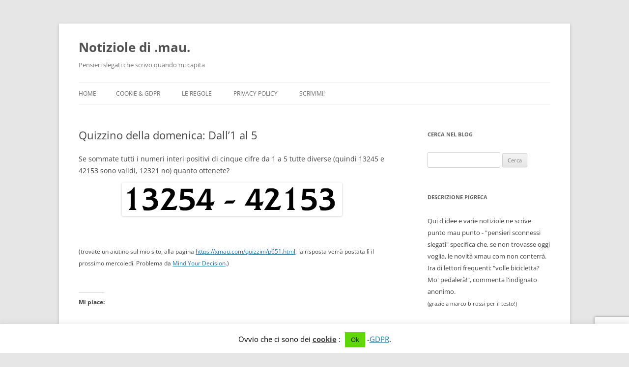

--- FILE ---
content_type: text/html; charset=UTF-8
request_url: https://xmau.com/wp/notiziole/2023/07/09/quizzino-della-domenica-dall1-al-5/
body_size: 18024
content:
<!DOCTYPE html>
<html lang="it-IT">
<head>
<meta charset="UTF-8" />
<meta name="viewport" content="width=device-width, initial-scale=1.0" />
<title>Quizzino della domenica: Dall&#8217;1 al 5 | Notiziole di .mau.</title>
<link rel="profile" href="https://gmpg.org/xfn/11" />
<link rel="pingback" href="https://xmau.com/wp/notiziole/xmlrpc.php">
<meta name='robots' content='max-image-preview:large' />

<script>
MathJax = {
  tex: {
    inlineMath: [['$','$'],['\\(','\\)']], 
    processEscapes: true
  },
  options: {
    ignoreHtmlClass: 'tex2jax_ignore|editor-rich-text'
  }
};

</script>
<link rel='dns-prefetch' href='//static.addtoany.com' />
<link rel='dns-prefetch' href='//cdn.jsdelivr.net' />
<link rel='dns-prefetch' href='//secure.gravatar.com' />
<link rel='dns-prefetch' href='//stats.wp.com' />
<link rel='dns-prefetch' href='//v0.wordpress.com' />
<link rel='dns-prefetch' href='//jetpack.wordpress.com' />
<link rel='dns-prefetch' href='//s0.wp.com' />
<link rel='dns-prefetch' href='//public-api.wordpress.com' />
<link rel='dns-prefetch' href='//0.gravatar.com' />
<link rel='dns-prefetch' href='//1.gravatar.com' />
<link rel='dns-prefetch' href='//2.gravatar.com' />
<link rel='dns-prefetch' href='//widgets.wp.com' />
<link rel='preconnect' href='//c0.wp.com' />
<link rel='preconnect' href='//i0.wp.com' />
<link rel="alternate" type="application/rss+xml" title="Notiziole di .mau. &raquo; Feed" href="https://xmau.com/wp/notiziole/feed/" />
<link rel="alternate" type="application/rss+xml" title="Notiziole di .mau. &raquo; Feed dei commenti" href="https://xmau.com/wp/notiziole/comments/feed/" />

<!-- WP Webmaster plugin by Crunchify.com --><!-- /WP Webmaster plugin -->

<link rel="alternate" type="application/rss+xml" title="Notiziole di .mau. &raquo; Quizzino della domenica: Dall&#8217;1 al 5 Feed dei commenti" href="https://xmau.com/wp/notiziole/2023/07/09/quizzino-della-domenica-dall1-al-5/feed/" />
<link rel="alternate" title="oEmbed (JSON)" type="application/json+oembed" href="https://xmau.com/wp/notiziole/wp-json/oembed/1.0/embed?url=https%3A%2F%2Fxmau.com%2Fwp%2Fnotiziole%2F2023%2F07%2F09%2Fquizzino-della-domenica-dall1-al-5%2F" />
<link rel="alternate" title="oEmbed (XML)" type="text/xml+oembed" href="https://xmau.com/wp/notiziole/wp-json/oembed/1.0/embed?url=https%3A%2F%2Fxmau.com%2Fwp%2Fnotiziole%2F2023%2F07%2F09%2Fquizzino-della-domenica-dall1-al-5%2F&#038;format=xml" />
<style id='wp-img-auto-sizes-contain-inline-css' type='text/css'>
img:is([sizes=auto i],[sizes^="auto," i]){contain-intrinsic-size:3000px 1500px}
/*# sourceURL=wp-img-auto-sizes-contain-inline-css */
</style>
<link rel='stylesheet' id='jetpack_related-posts-css' href='https://c0.wp.com/p/jetpack/15.4/modules/related-posts/related-posts.css' type='text/css' media='all' />
<style id='wp-emoji-styles-inline-css' type='text/css'>

	img.wp-smiley, img.emoji {
		display: inline !important;
		border: none !important;
		box-shadow: none !important;
		height: 1em !important;
		width: 1em !important;
		margin: 0 0.07em !important;
		vertical-align: -0.1em !important;
		background: none !important;
		padding: 0 !important;
	}
/*# sourceURL=wp-emoji-styles-inline-css */
</style>
<style id='classic-theme-styles-inline-css' type='text/css'>
/*! This file is auto-generated */
.wp-block-button__link{color:#fff;background-color:#32373c;border-radius:9999px;box-shadow:none;text-decoration:none;padding:calc(.667em + 2px) calc(1.333em + 2px);font-size:1.125em}.wp-block-file__button{background:#32373c;color:#fff;text-decoration:none}
/*# sourceURL=/wp-includes/css/classic-themes.min.css */
</style>
<link rel='stylesheet' id='cookie-law-info-css' href='https://xmau.com/wp/notiziole/wp-content/plugins/cookie-law-info/legacy/public/css/cookie-law-info-public.css?ver=3.3.9.1' type='text/css' media='all' />
<link rel='stylesheet' id='cookie-law-info-gdpr-css' href='https://xmau.com/wp/notiziole/wp-content/plugins/cookie-law-info/legacy/public/css/cookie-law-info-gdpr.css?ver=3.3.9.1' type='text/css' media='all' />
<link rel='stylesheet' id='simple-spoiler-style-css' href='https://xmau.com/wp/notiziole/wp-content/plugins/simple-spoiler/css/simple-spoiler.min.css?ver=1.5' type='text/css' media='all' />
<link rel='stylesheet' id='contact-form-7-css' href='https://xmau.com/wp/notiziole/wp-content/plugins/contact-form-7/includes/css/styles.css?ver=6.1.4' type='text/css' media='all' />
<link rel='stylesheet' id='twentytwelve-fonts-css' href='https://xmau.com/wp/notiziole/wp-content/themes/twentytwelve/fonts/font-open-sans.css?ver=20230328' type='text/css' media='all' />
<link rel='stylesheet' id='twentytwelve-style-css' href='https://xmau.com/wp/notiziole/wp-content/themes/twentytwelve/style.css?ver=20251202' type='text/css' media='all' />
<link rel='stylesheet' id='twentytwelve-block-style-css' href='https://xmau.com/wp/notiziole/wp-content/themes/twentytwelve/css/blocks.css?ver=20251031' type='text/css' media='all' />
<link rel='stylesheet' id='jetpack_likes-css' href='https://c0.wp.com/p/jetpack/15.4/modules/likes/style.css' type='text/css' media='all' />
<link rel='stylesheet' id='addtoany-css' href='https://xmau.com/wp/notiziole/wp-content/plugins/add-to-any/addtoany.min.css?ver=1.16' type='text/css' media='all' />
<script type="text/javascript" id="jetpack_related-posts-js-extra">
/* <![CDATA[ */
var related_posts_js_options = {"post_heading":"h4"};
//# sourceURL=jetpack_related-posts-js-extra
/* ]]> */
</script>
<script type="text/javascript" src="https://c0.wp.com/p/jetpack/15.4/_inc/build/related-posts/related-posts.min.js" id="jetpack_related-posts-js"></script>
<script type="text/javascript" id="addtoany-core-js-before">
/* <![CDATA[ */
window.a2a_config=window.a2a_config||{};a2a_config.callbacks=[];a2a_config.overlays=[];a2a_config.templates={};a2a_localize = {
	Share: "Condividi",
	Save: "Salva",
	Subscribe: "Abbonati",
	Email: "Email",
	Bookmark: "Segnalibro",
	ShowAll: "espandi",
	ShowLess: "comprimi",
	FindServices: "Trova servizi",
	FindAnyServiceToAddTo: "Trova subito un servizio da aggiungere",
	PoweredBy: "Powered by",
	ShareViaEmail: "Condividi via email",
	SubscribeViaEmail: "Iscriviti via email",
	BookmarkInYourBrowser: "Aggiungi ai segnalibri",
	BookmarkInstructions: "Premi Ctrl+D o \u2318+D per mettere questa pagina nei preferiti",
	AddToYourFavorites: "Aggiungi ai favoriti",
	SendFromWebOrProgram: "Invia da qualsiasi indirizzo email o programma di posta elettronica",
	EmailProgram: "Programma di posta elettronica",
	More: "Di più&#8230;",
	ThanksForSharing: "Grazie per la condivisione!",
	ThanksForFollowing: "Grazie per il following!"
};


//# sourceURL=addtoany-core-js-before
/* ]]> */
</script>
<script type="text/javascript" defer src="https://static.addtoany.com/menu/page.js" id="addtoany-core-js"></script>
<script type="text/javascript" src="https://c0.wp.com/c/6.9/wp-includes/js/jquery/jquery.min.js" id="jquery-core-js"></script>
<script type="text/javascript" src="https://c0.wp.com/c/6.9/wp-includes/js/jquery/jquery-migrate.min.js" id="jquery-migrate-js"></script>
<script type="text/javascript" defer src="https://xmau.com/wp/notiziole/wp-content/plugins/add-to-any/addtoany.min.js?ver=1.1" id="addtoany-jquery-js"></script>
<script type="text/javascript" id="cookie-law-info-js-extra">
/* <![CDATA[ */
var Cli_Data = {"nn_cookie_ids":[],"cookielist":[],"non_necessary_cookies":[],"ccpaEnabled":"","ccpaRegionBased":"","ccpaBarEnabled":"","strictlyEnabled":["necessary","obligatoire"],"ccpaType":"gdpr","js_blocking":"","custom_integration":"","triggerDomRefresh":"","secure_cookies":""};
var cli_cookiebar_settings = {"animate_speed_hide":"500","animate_speed_show":"500","background":"#fff","border":"#444","border_on":"","button_1_button_colour":"#5ed608","button_1_button_hover":"#4bab06","button_1_link_colour":"#000000","button_1_as_button":"1","button_1_new_win":"","button_2_button_colour":"#eaeaea","button_2_button_hover":"#bbbbbb","button_2_link_colour":"#444","button_2_as_button":"","button_2_hidebar":"1","button_3_button_colour":"#dd3333","button_3_button_hover":"#b12929","button_3_link_colour":"#000000","button_3_as_button":"1","button_3_new_win":"","button_4_button_colour":"#d1d1d1","button_4_button_hover":"#a7a7a7","button_4_link_colour":"#1e73be","button_4_as_button":"1","button_7_button_colour":"#61a229","button_7_button_hover":"#4e8221","button_7_link_colour":"#fff","button_7_as_button":"1","button_7_new_win":"","font_family":"inherit","header_fix":"","notify_animate_hide":"1","notify_animate_show":"","notify_div_id":"#cookie-law-info-bar","notify_position_horizontal":"right","notify_position_vertical":"bottom","scroll_close":"","scroll_close_reload":"","accept_close_reload":"","reject_close_reload":"1","showagain_tab":"1","showagain_background":"#fff","showagain_border":"#000","showagain_div_id":"#cookie-law-info-again","showagain_x_position":"100px","text":"#000","show_once_yn":"1","show_once":"10000","logging_on":"","as_popup":"","popup_overlay":"","bar_heading_text":"","cookie_bar_as":"banner","popup_showagain_position":"bottom-right","widget_position":"left"};
var log_object = {"ajax_url":"https://xmau.com/wp/notiziole/wp-admin/admin-ajax.php"};
//# sourceURL=cookie-law-info-js-extra
/* ]]> */
</script>
<script type="text/javascript" src="https://xmau.com/wp/notiziole/wp-content/plugins/cookie-law-info/legacy/public/js/cookie-law-info-public.js?ver=3.3.9.1" id="cookie-law-info-js"></script>
<script type="text/javascript" src="https://xmau.com/wp/notiziole/wp-content/themes/twentytwelve/js/navigation.js?ver=20250303" id="twentytwelve-navigation-js" defer="defer" data-wp-strategy="defer"></script>
<link rel="https://api.w.org/" href="https://xmau.com/wp/notiziole/wp-json/" /><link rel="alternate" title="JSON" type="application/json" href="https://xmau.com/wp/notiziole/wp-json/wp/v2/posts/26750" /><link rel="EditURI" type="application/rsd+xml" title="RSD" href="https://xmau.com/wp/notiziole/xmlrpc.php?rsd" />
<meta name="generator" content="WordPress 6.9" />
<link rel="canonical" href="https://xmau.com/wp/notiziole/2023/07/09/quizzino-della-domenica-dall1-al-5/" />
<link rel='shortlink' href='https://wp.me/p6hcSh-6Xs' />
<style type="text/css">
.sfs-subscriber-count, .sfs-count, .sfs-count span, .sfs-stats { -webkit-box-sizing: initial; -moz-box-sizing: initial; box-sizing: initial; }
.sfs-subscriber-count { width: 88px; overflow: hidden; height: 26px; color: #424242; font: 9px Verdana, Geneva, sans-serif; letter-spacing: 1px; }
.sfs-count { width: 86px; height: 17px; line-height: 17px; margin: 0 auto; background: #ccc; border: 1px solid #909090; border-top-color: #fff; border-left-color: #fff; }
.sfs-count span { display: inline-block; height: 11px; line-height: 12px; margin: 2px 1px 2px 2px; padding: 0 2px 0 3px; background: #e4e4e4; border: 1px solid #a2a2a2; border-bottom-color: #fff; border-right-color: #fff; }
.sfs-stats { font-size: 6px; line-height: 6px; margin: 1px 0 0 1px; word-spacing: 2px; text-align: center; text-transform: uppercase; }
</style>
<style type="text/css">
		.spoiler-head {
			background: #f1f1f1;
			border: 1px solid #dddddd;
		}
		.spoiler-body {
			background: #fbfbfb;
			border-width: 0 1px 1px 1px;
			border-style: solid;
			border-color: #dddddd;
		}
	</style>	<style>img#wpstats{display:none}</style>
		<meta property="fediverse:creator" name="fediverse:creator" content="notiziole@xmau.com" />
<style type="text/css">.recentcomments a{display:inline !important;padding:0 !important;margin:0 !important;}</style>
<link rel="alternate" title="ActivityPub (JSON)" type="application/activity+json" href="https://xmau.com/wp/notiziole/2023/07/09/quizzino-della-domenica-dall1-al-5/" />

<!-- Jetpack Open Graph Tags -->
<meta property="og:type" content="article" />
<meta property="og:title" content="Quizzino della domenica: Dall&#8217;1 al 5" />
<meta property="og:url" content="https://xmau.com/wp/notiziole/2023/07/09/quizzino-della-domenica-dall1-al-5/" />
<meta property="og:description" content="Se sommate tutti i numeri interi positivi di cinque cifre da 1 a 5 tutte diverse (quindi 13245 e 42153 sono validi, 12321 no) quanto ottenete? (trovate un aiutino sul mio sito, alla pagina la rispo…" />
<meta property="article:published_time" content="2023-07-09T02:51:53+00:00" />
<meta property="article:modified_time" content="2023-07-08T20:43:58+00:00" />
<meta property="og:site_name" content="Notiziole di .mau." />
<meta property="og:image" content="https://xmau.com/wp/notiziole/wp-content/uploads/sites/6/2023/07/q651a.png" />
<meta property="og:image:secure_url" content="https://i0.wp.com/xmau.com/wp/notiziole/wp-content/uploads/sites/6/2023/07/q651a.png?ssl=1" />
<meta property="og:image:width" content="448" />
<meta property="og:image:height" content="68" />
<meta property="og:image:alt" content="13254 - 42153" />
<meta property="og:locale" content="it_IT" />

<!-- End Jetpack Open Graph Tags -->
		<style type="text/css" id="wp-custom-css">
			.posted-on .updated {
    display: inline-block;
}
.posted-on .updated + .entry-date {
    display: none;
}
.entry-date:before {
    content: "Published On: ";
}
.posted-on .updated:before {
    content: "Updated On: ";
}		</style>
		<style id='global-styles-inline-css' type='text/css'>
:root{--wp--preset--aspect-ratio--square: 1;--wp--preset--aspect-ratio--4-3: 4/3;--wp--preset--aspect-ratio--3-4: 3/4;--wp--preset--aspect-ratio--3-2: 3/2;--wp--preset--aspect-ratio--2-3: 2/3;--wp--preset--aspect-ratio--16-9: 16/9;--wp--preset--aspect-ratio--9-16: 9/16;--wp--preset--color--black: #000000;--wp--preset--color--cyan-bluish-gray: #abb8c3;--wp--preset--color--white: #fff;--wp--preset--color--pale-pink: #f78da7;--wp--preset--color--vivid-red: #cf2e2e;--wp--preset--color--luminous-vivid-orange: #ff6900;--wp--preset--color--luminous-vivid-amber: #fcb900;--wp--preset--color--light-green-cyan: #7bdcb5;--wp--preset--color--vivid-green-cyan: #00d084;--wp--preset--color--pale-cyan-blue: #8ed1fc;--wp--preset--color--vivid-cyan-blue: #0693e3;--wp--preset--color--vivid-purple: #9b51e0;--wp--preset--color--blue: #21759b;--wp--preset--color--dark-gray: #444;--wp--preset--color--medium-gray: #9f9f9f;--wp--preset--color--light-gray: #e6e6e6;--wp--preset--gradient--vivid-cyan-blue-to-vivid-purple: linear-gradient(135deg,rgb(6,147,227) 0%,rgb(155,81,224) 100%);--wp--preset--gradient--light-green-cyan-to-vivid-green-cyan: linear-gradient(135deg,rgb(122,220,180) 0%,rgb(0,208,130) 100%);--wp--preset--gradient--luminous-vivid-amber-to-luminous-vivid-orange: linear-gradient(135deg,rgb(252,185,0) 0%,rgb(255,105,0) 100%);--wp--preset--gradient--luminous-vivid-orange-to-vivid-red: linear-gradient(135deg,rgb(255,105,0) 0%,rgb(207,46,46) 100%);--wp--preset--gradient--very-light-gray-to-cyan-bluish-gray: linear-gradient(135deg,rgb(238,238,238) 0%,rgb(169,184,195) 100%);--wp--preset--gradient--cool-to-warm-spectrum: linear-gradient(135deg,rgb(74,234,220) 0%,rgb(151,120,209) 20%,rgb(207,42,186) 40%,rgb(238,44,130) 60%,rgb(251,105,98) 80%,rgb(254,248,76) 100%);--wp--preset--gradient--blush-light-purple: linear-gradient(135deg,rgb(255,206,236) 0%,rgb(152,150,240) 100%);--wp--preset--gradient--blush-bordeaux: linear-gradient(135deg,rgb(254,205,165) 0%,rgb(254,45,45) 50%,rgb(107,0,62) 100%);--wp--preset--gradient--luminous-dusk: linear-gradient(135deg,rgb(255,203,112) 0%,rgb(199,81,192) 50%,rgb(65,88,208) 100%);--wp--preset--gradient--pale-ocean: linear-gradient(135deg,rgb(255,245,203) 0%,rgb(182,227,212) 50%,rgb(51,167,181) 100%);--wp--preset--gradient--electric-grass: linear-gradient(135deg,rgb(202,248,128) 0%,rgb(113,206,126) 100%);--wp--preset--gradient--midnight: linear-gradient(135deg,rgb(2,3,129) 0%,rgb(40,116,252) 100%);--wp--preset--font-size--small: 13px;--wp--preset--font-size--medium: 20px;--wp--preset--font-size--large: 36px;--wp--preset--font-size--x-large: 42px;--wp--preset--spacing--20: 0.44rem;--wp--preset--spacing--30: 0.67rem;--wp--preset--spacing--40: 1rem;--wp--preset--spacing--50: 1.5rem;--wp--preset--spacing--60: 2.25rem;--wp--preset--spacing--70: 3.38rem;--wp--preset--spacing--80: 5.06rem;--wp--preset--shadow--natural: 6px 6px 9px rgba(0, 0, 0, 0.2);--wp--preset--shadow--deep: 12px 12px 50px rgba(0, 0, 0, 0.4);--wp--preset--shadow--sharp: 6px 6px 0px rgba(0, 0, 0, 0.2);--wp--preset--shadow--outlined: 6px 6px 0px -3px rgb(255, 255, 255), 6px 6px rgb(0, 0, 0);--wp--preset--shadow--crisp: 6px 6px 0px rgb(0, 0, 0);}:where(.is-layout-flex){gap: 0.5em;}:where(.is-layout-grid){gap: 0.5em;}body .is-layout-flex{display: flex;}.is-layout-flex{flex-wrap: wrap;align-items: center;}.is-layout-flex > :is(*, div){margin: 0;}body .is-layout-grid{display: grid;}.is-layout-grid > :is(*, div){margin: 0;}:where(.wp-block-columns.is-layout-flex){gap: 2em;}:where(.wp-block-columns.is-layout-grid){gap: 2em;}:where(.wp-block-post-template.is-layout-flex){gap: 1.25em;}:where(.wp-block-post-template.is-layout-grid){gap: 1.25em;}.has-black-color{color: var(--wp--preset--color--black) !important;}.has-cyan-bluish-gray-color{color: var(--wp--preset--color--cyan-bluish-gray) !important;}.has-white-color{color: var(--wp--preset--color--white) !important;}.has-pale-pink-color{color: var(--wp--preset--color--pale-pink) !important;}.has-vivid-red-color{color: var(--wp--preset--color--vivid-red) !important;}.has-luminous-vivid-orange-color{color: var(--wp--preset--color--luminous-vivid-orange) !important;}.has-luminous-vivid-amber-color{color: var(--wp--preset--color--luminous-vivid-amber) !important;}.has-light-green-cyan-color{color: var(--wp--preset--color--light-green-cyan) !important;}.has-vivid-green-cyan-color{color: var(--wp--preset--color--vivid-green-cyan) !important;}.has-pale-cyan-blue-color{color: var(--wp--preset--color--pale-cyan-blue) !important;}.has-vivid-cyan-blue-color{color: var(--wp--preset--color--vivid-cyan-blue) !important;}.has-vivid-purple-color{color: var(--wp--preset--color--vivid-purple) !important;}.has-black-background-color{background-color: var(--wp--preset--color--black) !important;}.has-cyan-bluish-gray-background-color{background-color: var(--wp--preset--color--cyan-bluish-gray) !important;}.has-white-background-color{background-color: var(--wp--preset--color--white) !important;}.has-pale-pink-background-color{background-color: var(--wp--preset--color--pale-pink) !important;}.has-vivid-red-background-color{background-color: var(--wp--preset--color--vivid-red) !important;}.has-luminous-vivid-orange-background-color{background-color: var(--wp--preset--color--luminous-vivid-orange) !important;}.has-luminous-vivid-amber-background-color{background-color: var(--wp--preset--color--luminous-vivid-amber) !important;}.has-light-green-cyan-background-color{background-color: var(--wp--preset--color--light-green-cyan) !important;}.has-vivid-green-cyan-background-color{background-color: var(--wp--preset--color--vivid-green-cyan) !important;}.has-pale-cyan-blue-background-color{background-color: var(--wp--preset--color--pale-cyan-blue) !important;}.has-vivid-cyan-blue-background-color{background-color: var(--wp--preset--color--vivid-cyan-blue) !important;}.has-vivid-purple-background-color{background-color: var(--wp--preset--color--vivid-purple) !important;}.has-black-border-color{border-color: var(--wp--preset--color--black) !important;}.has-cyan-bluish-gray-border-color{border-color: var(--wp--preset--color--cyan-bluish-gray) !important;}.has-white-border-color{border-color: var(--wp--preset--color--white) !important;}.has-pale-pink-border-color{border-color: var(--wp--preset--color--pale-pink) !important;}.has-vivid-red-border-color{border-color: var(--wp--preset--color--vivid-red) !important;}.has-luminous-vivid-orange-border-color{border-color: var(--wp--preset--color--luminous-vivid-orange) !important;}.has-luminous-vivid-amber-border-color{border-color: var(--wp--preset--color--luminous-vivid-amber) !important;}.has-light-green-cyan-border-color{border-color: var(--wp--preset--color--light-green-cyan) !important;}.has-vivid-green-cyan-border-color{border-color: var(--wp--preset--color--vivid-green-cyan) !important;}.has-pale-cyan-blue-border-color{border-color: var(--wp--preset--color--pale-cyan-blue) !important;}.has-vivid-cyan-blue-border-color{border-color: var(--wp--preset--color--vivid-cyan-blue) !important;}.has-vivid-purple-border-color{border-color: var(--wp--preset--color--vivid-purple) !important;}.has-vivid-cyan-blue-to-vivid-purple-gradient-background{background: var(--wp--preset--gradient--vivid-cyan-blue-to-vivid-purple) !important;}.has-light-green-cyan-to-vivid-green-cyan-gradient-background{background: var(--wp--preset--gradient--light-green-cyan-to-vivid-green-cyan) !important;}.has-luminous-vivid-amber-to-luminous-vivid-orange-gradient-background{background: var(--wp--preset--gradient--luminous-vivid-amber-to-luminous-vivid-orange) !important;}.has-luminous-vivid-orange-to-vivid-red-gradient-background{background: var(--wp--preset--gradient--luminous-vivid-orange-to-vivid-red) !important;}.has-very-light-gray-to-cyan-bluish-gray-gradient-background{background: var(--wp--preset--gradient--very-light-gray-to-cyan-bluish-gray) !important;}.has-cool-to-warm-spectrum-gradient-background{background: var(--wp--preset--gradient--cool-to-warm-spectrum) !important;}.has-blush-light-purple-gradient-background{background: var(--wp--preset--gradient--blush-light-purple) !important;}.has-blush-bordeaux-gradient-background{background: var(--wp--preset--gradient--blush-bordeaux) !important;}.has-luminous-dusk-gradient-background{background: var(--wp--preset--gradient--luminous-dusk) !important;}.has-pale-ocean-gradient-background{background: var(--wp--preset--gradient--pale-ocean) !important;}.has-electric-grass-gradient-background{background: var(--wp--preset--gradient--electric-grass) !important;}.has-midnight-gradient-background{background: var(--wp--preset--gradient--midnight) !important;}.has-small-font-size{font-size: var(--wp--preset--font-size--small) !important;}.has-medium-font-size{font-size: var(--wp--preset--font-size--medium) !important;}.has-large-font-size{font-size: var(--wp--preset--font-size--large) !important;}.has-x-large-font-size{font-size: var(--wp--preset--font-size--x-large) !important;}
/*# sourceURL=global-styles-inline-css */
</style>
</head>

<body class="wp-singular post-template-default single single-post postid-26750 single-format-standard wp-embed-responsive wp-theme-twentytwelve custom-font-enabled single-author">
<div id="page" class="hfeed site">
	<a class="screen-reader-text skip-link" href="#content">Vai al contenuto</a>
	<header id="masthead" class="site-header">
		<hgroup>
							<h1 class="site-title"><a href="https://xmau.com/wp/notiziole/" rel="home" >Notiziole di .mau.</a></h1>
								<h2 class="site-description">Pensieri slegati che scrivo quando mi capita</h2>
					</hgroup>

		<nav id="site-navigation" class="main-navigation">
			<button class="menu-toggle">Menu</button>
			<div class="nav-menu"><ul>
<li ><a href="https://xmau.com/wp/notiziole/">Home</a></li><li class="page_item page-item-21047"><a href="https://xmau.com/wp/notiziole/cookie-gdpr/">Cookie &#038; GDPR</a></li>
<li class="page_item page-item-12069"><a href="https://xmau.com/wp/notiziole/regole/">Le Regole</a></li>
<li class="page_item page-item-16815"><a href="https://xmau.com/wp/notiziole/privacy-policy/">Privacy Policy</a></li>
<li class="page_item page-item-18655"><a href="https://xmau.com/wp/notiziole/scrivimi/">Scrivimi!</a></li>
</ul></div>
		</nav><!-- #site-navigation -->

			</header><!-- #masthead -->

	<div id="main" class="wrapper">

	<div id="primary" class="site-content">
		<div id="content" role="main">

			
				
	<article id="post-26750" class="post-26750 post type-post status-publish format-standard hentry category-giochi category-giochi-2023">
				<header class="entry-header">
			
						<h1 class="entry-title">Quizzino della domenica: Dall&#8217;1 al 5</h1>
								</header><!-- .entry-header -->

				<div class="entry-content">
			<p>Se sommate tutti i numeri interi positivi di cinque cifre da 1 a 5 tutte diverse (quindi 13245 e 42153 sono validi, 12321 no) quanto ottenete?<br />
<img data-recalc-dims="1" decoding="async" src="https://i0.wp.com/xmau.com/wp/notiziole/wp-content/uploads/sites/6/2023/07/q651a.png?resize=448%2C68&#038;ssl=1" alt="13254 - 42153" width="448" height="68" class="aligncenter size-full wp-image-26751" srcset="https://i0.wp.com/xmau.com/wp/notiziole/wp-content/uploads/sites/6/2023/07/q651a.png?w=448&amp;ssl=1 448w, https://i0.wp.com/xmau.com/wp/notiziole/wp-content/uploads/sites/6/2023/07/q651a.png?resize=300%2C46&amp;ssl=1 300w" sizes="(max-width: 448px) 100vw, 448px" /><br />
<!-- Ci sono 120 numeri, e l'insieme è molto simmetrico --><br />
<small>(trovate un aiutino sul mio sito, alla pagina <a href="https://xmau.com/quizzini/p651.html">https://xmau.com/quizzini/p651.html</a>; la risposta verrà postata lì il prossimo mercoledì. Problema da <a href="https://mindyourdecisions.com/blog/2023/03/27/sum-of-all-numbers-without-repetition/">Mind Your Decision</a>.)</small><br />
<!-- Le combinazioni possibili di cinque numeri sono 120. Consideriamo l'ultima cifra di essi: ce ne saranno 24 che finiscono in 1, 24 in 2 e così via. Quindi la somma delle ultime cifre è 24(1+2+3+4+5) = 24&times;15=360. La somma delle penultime cifre sarà per la stessa ragione 3600, e così via. Quindi la somma totale sarà 3600000 + 360000 + 36000 + 3600 + 360 = 3999960. --><br />
<!-- È un conto che si può fare a mente! --></p>
<div class='sharedaddy sd-block sd-like jetpack-likes-widget-wrapper jetpack-likes-widget-unloaded' id='like-post-wrapper-92759085-26750-6970c8958eec6' data-src='https://widgets.wp.com/likes/?ver=15.4#blog_id=92759085&amp;post_id=26750&amp;origin=xmau.com&amp;obj_id=92759085-26750-6970c8958eec6' data-name='like-post-frame-92759085-26750-6970c8958eec6' data-title='Metti Mi piace o ripubblica'><h3 class="sd-title">Mi piace:</h3><div class='likes-widget-placeholder post-likes-widget-placeholder' style='height: 55px;'><span class='button'><span>Mi piace</span></span> <span class="loading">Caricamento...</span></div><span class='sd-text-color'></span><a class='sd-link-color'></a></div>
<div id='jp-relatedposts' class='jp-relatedposts' >
	<h3 class="jp-relatedposts-headline"><em>Related</em></h3>
</div><div class="addtoany_share_save_container addtoany_content addtoany_content_bottom"><div class="a2a_kit a2a_kit_size_32 addtoany_list" data-a2a-url="https://xmau.com/wp/notiziole/2023/07/09/quizzino-della-domenica-dall1-al-5/" data-a2a-title="Quizzino della domenica: Dall’1 al 5"><a class="a2a_button_facebook" href="https://www.addtoany.com/add_to/facebook?linkurl=https%3A%2F%2Fxmau.com%2Fwp%2Fnotiziole%2F2023%2F07%2F09%2Fquizzino-della-domenica-dall1-al-5%2F&amp;linkname=Quizzino%20della%20domenica%3A%20Dall%E2%80%991%20al%205" title="Facebook" rel="nofollow noopener" target="_blank"></a><a class="a2a_button_twitter" href="https://www.addtoany.com/add_to/twitter?linkurl=https%3A%2F%2Fxmau.com%2Fwp%2Fnotiziole%2F2023%2F07%2F09%2Fquizzino-della-domenica-dall1-al-5%2F&amp;linkname=Quizzino%20della%20domenica%3A%20Dall%E2%80%991%20al%205" title="Twitter" rel="nofollow noopener" target="_blank"></a><a class="a2a_button_email" href="https://www.addtoany.com/add_to/email?linkurl=https%3A%2F%2Fxmau.com%2Fwp%2Fnotiziole%2F2023%2F07%2F09%2Fquizzino-della-domenica-dall1-al-5%2F&amp;linkname=Quizzino%20della%20domenica%3A%20Dall%E2%80%991%20al%205" title="Email" rel="nofollow noopener" target="_blank"></a><a class="a2a_button_google_gmail" href="https://www.addtoany.com/add_to/google_gmail?linkurl=https%3A%2F%2Fxmau.com%2Fwp%2Fnotiziole%2F2023%2F07%2F09%2Fquizzino-della-domenica-dall1-al-5%2F&amp;linkname=Quizzino%20della%20domenica%3A%20Dall%E2%80%991%20al%205" title="Gmail" rel="nofollow noopener" target="_blank"></a><a class="a2a_button_mastodon" href="https://www.addtoany.com/add_to/mastodon?linkurl=https%3A%2F%2Fxmau.com%2Fwp%2Fnotiziole%2F2023%2F07%2F09%2Fquizzino-della-domenica-dall1-al-5%2F&amp;linkname=Quizzino%20della%20domenica%3A%20Dall%E2%80%991%20al%205" title="Mastodon" rel="nofollow noopener" target="_blank"></a><a class="a2a_button_telegram" href="https://www.addtoany.com/add_to/telegram?linkurl=https%3A%2F%2Fxmau.com%2Fwp%2Fnotiziole%2F2023%2F07%2F09%2Fquizzino-della-domenica-dall1-al-5%2F&amp;linkname=Quizzino%20della%20domenica%3A%20Dall%E2%80%991%20al%205" title="Telegram" rel="nofollow noopener" target="_blank"></a><a class="a2a_button_copy_link" href="https://www.addtoany.com/add_to/copy_link?linkurl=https%3A%2F%2Fxmau.com%2Fwp%2Fnotiziole%2F2023%2F07%2F09%2Fquizzino-della-domenica-dall1-al-5%2F&amp;linkname=Quizzino%20della%20domenica%3A%20Dall%E2%80%991%20al%205" title="Copy Link" rel="nofollow noopener" target="_blank"></a><a class="a2a_button_linkedin" href="https://www.addtoany.com/add_to/linkedin?linkurl=https%3A%2F%2Fxmau.com%2Fwp%2Fnotiziole%2F2023%2F07%2F09%2Fquizzino-della-domenica-dall1-al-5%2F&amp;linkname=Quizzino%20della%20domenica%3A%20Dall%E2%80%991%20al%205" title="LinkedIn" rel="nofollow noopener" target="_blank"></a><a class="a2a_dd addtoany_share_save addtoany_share" href="https://www.addtoany.com/share"></a></div></div>					</div><!-- .entry-content -->
		
		<footer class="entry-meta">
			Questo articolo è stato pubblicato in <a href="https://xmau.com/wp/notiziole/category/giochi/" rel="category tag">giochi</a>, <a href="https://xmau.com/wp/notiziole/category/giochi/giochi-2023/" rel="category tag">giochi 2023</a> il <a href="https://xmau.com/wp/notiziole/2023/07/09/quizzino-della-domenica-dall1-al-5/" title="04:51" rel="bookmark"><time class="entry-date" datetime="2023-07-09T04:51:53+02:00">2023-07-09</time></a><span class="by-author"> da <span class="author vcard"><a class="url fn n" href="https://xmau.com/wp/notiziole/author/mau/" title="Visualizza tutti gli articoli di .mau." rel="author">.mau.</a></span></span>.								</footer><!-- .entry-meta -->
	</article><!-- #post -->

				<nav class="nav-single">
					<h3 class="assistive-text">Navigazione articolo</h3>
					<span class="nav-previous"><a href="https://xmau.com/wp/notiziole/2023/07/08/lho-interrogato-io/" rel="prev"><span class="meta-nav">&larr;</span> &#8220;L&#8217;ho interrogato io&#8221;</a></span>
					<span class="nav-next"><a href="https://xmau.com/wp/notiziole/2023/07/09/il-tempismo-di-enjoy/" rel="next">Il tempismo di Enjoy <span class="meta-nav">&rarr;</span></a></span>
				</nav><!-- .nav-single -->

				
<div id="comments" class="comments-area">

	
			<h2 class="comments-title">
			5 pensieri su &ldquo;<span>Quizzino della domenica: Dall&#8217;1 al 5</span>&rdquo;		</h2>

		<ol class="commentlist">
					<li class="comment even thread-even depth-1" id="li-comment-58683">
		<article id="comment-58683" class="comment">
			<header class="comment-meta comment-author vcard">
				<img alt='' src='https://secure.gravatar.com/avatar/a526798023d172081da1731484b211138b0013b9a563dee6b10ea1857d41410e?s=44&#038;d=retro&#038;r=g' srcset='https://secure.gravatar.com/avatar/a526798023d172081da1731484b211138b0013b9a563dee6b10ea1857d41410e?s=88&#038;d=retro&#038;r=g 2x' class='avatar avatar-44 photo' height='44' width='44' decoding='async'/><cite><b class="fn">Stegal</b> </cite><a href="https://xmau.com/wp/notiziole/2023/07/09/quizzino-della-domenica-dall1-al-5/#comment-58683"><time datetime="2023-07-09T13:19:38+02:00">2023-07-09 alle 13:19</time></a>				</header><!-- .comment-meta -->

				
				
				<section class="comment-content comment">
				<p>Ho 60 coppie del tipo 12345 e 54321 la cui somma fa sempre 66666. Quindi 66666×60</p>
<div class='jetpack-comment-likes-widget-wrapper jetpack-likes-widget-unloaded' id='like-comment-wrapper-92759085-58683-6970c89591d50' data-src='https://widgets.wp.com/likes/#blog_id=92759085&amp;comment_id=58683&amp;origin=xmau.com&amp;obj_id=92759085-58683-6970c89591d50' data-name='like-comment-frame-92759085-58683-6970c89591d50'>
<div class='likes-widget-placeholder comment-likes-widget-placeholder comment-likes'><span class='loading'>Caricamento...</span></div>
<div class='comment-likes-widget jetpack-likes-widget comment-likes'><span class='comment-like-feedback'></span><span class='sd-text-color'></span><a class='sd-link-color'></a></div>
</div>
								</section><!-- .comment-content -->

				<div class="reply">
								</div><!-- .reply -->
			</article><!-- #comment-## -->
				<ol class="children">
		<li class="comment odd alt depth-2" id="li-comment-58684">
		<article id="comment-58684" class="comment">
			<header class="comment-meta comment-author vcard">
				<img alt='' src='https://secure.gravatar.com/avatar/48077e963f827a4fd5118337d4db267a15150238835deef739ae9da7e28e4ebe?s=44&#038;d=retro&#038;r=g' srcset='https://secure.gravatar.com/avatar/48077e963f827a4fd5118337d4db267a15150238835deef739ae9da7e28e4ebe?s=88&#038;d=retro&#038;r=g 2x' class='avatar avatar-44 photo' height='44' width='44' decoding='async'/><cite><b class="fn"><a href="http://ilcarogna.wordpress.com" class="url" rel="ugc external nofollow">Gianc.</a></b> </cite><a href="https://xmau.com/wp/notiziole/2023/07/09/quizzino-della-domenica-dall1-al-5/#comment-58684"><time datetime="2023-07-09T16:33:09+02:00">2023-07-09 alle 16:33</time></a>				</header><!-- .comment-meta -->

				
				
				<section class="comment-content comment">
				<p>Ah, giusto. Io avevo fatto 360(1+10+100+1000+10000)</p>
<div class='jetpack-comment-likes-widget-wrapper jetpack-likes-widget-unloaded' id='like-comment-wrapper-92759085-58684-6970c89592106' data-src='https://widgets.wp.com/likes/#blog_id=92759085&amp;comment_id=58684&amp;origin=xmau.com&amp;obj_id=92759085-58684-6970c89592106' data-name='like-comment-frame-92759085-58684-6970c89592106'>
<div class='likes-widget-placeholder comment-likes-widget-placeholder comment-likes'><span class='loading'>Caricamento...</span></div>
<div class='comment-likes-widget jetpack-likes-widget comment-likes'><span class='comment-like-feedback'></span><span class='sd-text-color'></span><a class='sd-link-color'></a></div>
</div>
								</section><!-- .comment-content -->

				<div class="reply">
								</div><!-- .reply -->
			</article><!-- #comment-## -->
				</li><!-- #comment-## -->
</ol><!-- .children -->
</li><!-- #comment-## -->
		<li class="comment even thread-odd thread-alt depth-1" id="li-comment-58686">
		<article id="comment-58686" class="comment">
			<header class="comment-meta comment-author vcard">
				<img alt='' src='https://secure.gravatar.com/avatar/e6898b9d839e24f760ecf351d0c31388eca24d4fada8f894ddcf4c8f669a3884?s=44&#038;d=retro&#038;r=g' srcset='https://secure.gravatar.com/avatar/e6898b9d839e24f760ecf351d0c31388eca24d4fada8f894ddcf4c8f669a3884?s=88&#038;d=retro&#038;r=g 2x' class='avatar avatar-44 photo' height='44' width='44' loading='lazy' decoding='async'/><cite><b class="fn">Mauro ( un altro )</b> </cite><a href="https://xmau.com/wp/notiziole/2023/07/09/quizzino-della-domenica-dall1-al-5/#comment-58686"><time datetime="2023-07-10T08:21:10+02:00">2023-07-10 alle 08:21</time></a>				</header><!-- .comment-meta -->

				
				
				<section class="comment-content comment">
				<p>A me esce 5 col riporto di 1, quindi 166665 &#8230;</p>
<div class='jetpack-comment-likes-widget-wrapper jetpack-likes-widget-unloaded' id='like-comment-wrapper-92759085-58686-6970c895924a3' data-src='https://widgets.wp.com/likes/#blog_id=92759085&amp;comment_id=58686&amp;origin=xmau.com&amp;obj_id=92759085-58686-6970c895924a3' data-name='like-comment-frame-92759085-58686-6970c895924a3'>
<div class='likes-widget-placeholder comment-likes-widget-placeholder comment-likes'><span class='loading'>Caricamento...</span></div>
<div class='comment-likes-widget jetpack-likes-widget comment-likes'><span class='comment-like-feedback'></span><span class='sd-text-color'></span><a class='sd-link-color'></a></div>
</div>
								</section><!-- .comment-content -->

				<div class="reply">
								</div><!-- .reply -->
			</article><!-- #comment-## -->
				</li><!-- #comment-## -->
		<li class="comment odd alt thread-even depth-1" id="li-comment-58687">
		<article id="comment-58687" class="comment">
			<header class="comment-meta comment-author vcard">
				<img alt='' src='https://secure.gravatar.com/avatar/e6898b9d839e24f760ecf351d0c31388eca24d4fada8f894ddcf4c8f669a3884?s=44&#038;d=retro&#038;r=g' srcset='https://secure.gravatar.com/avatar/e6898b9d839e24f760ecf351d0c31388eca24d4fada8f894ddcf4c8f669a3884?s=88&#038;d=retro&#038;r=g 2x' class='avatar avatar-44 photo' height='44' width='44' loading='lazy' decoding='async'/><cite><b class="fn">Mauro ( un altro )</b> </cite><a href="https://xmau.com/wp/notiziole/2023/07/09/quizzino-della-domenica-dall1-al-5/#comment-58687"><time datetime="2023-07-10T09:09:39+02:00">2023-07-10 alle 09:09</time></a>				</header><!-- .comment-meta -->

				
				
				<section class="comment-content comment">
				<p>&#8230; e naturalmente, guardando l&#8217;aiutino, mi sono reso conto che  ho preso solo un piccolo sottoinsieme :-(</p>
<div class='jetpack-comment-likes-widget-wrapper jetpack-likes-widget-unloaded' id='like-comment-wrapper-92759085-58687-6970c89592838' data-src='https://widgets.wp.com/likes/#blog_id=92759085&amp;comment_id=58687&amp;origin=xmau.com&amp;obj_id=92759085-58687-6970c89592838' data-name='like-comment-frame-92759085-58687-6970c89592838'>
<div class='likes-widget-placeholder comment-likes-widget-placeholder comment-likes'><span class='loading'>Caricamento...</span></div>
<div class='comment-likes-widget jetpack-likes-widget comment-likes'><span class='comment-like-feedback'></span><span class='sd-text-color'></span><a class='sd-link-color'></a></div>
</div>
								</section><!-- .comment-content -->

				<div class="reply">
								</div><!-- .reply -->
			</article><!-- #comment-## -->
				</li><!-- #comment-## -->
		<li class="comment even thread-odd thread-alt depth-1" id="li-comment-58689">
		<article id="comment-58689" class="comment">
			<header class="comment-meta comment-author vcard">
				<img alt='' src='https://secure.gravatar.com/avatar/6346e384a2a6074b690337f3a728d1ba1b5a1d18aa115f1028eb82f8ef16d630?s=44&#038;d=retro&#038;r=g' srcset='https://secure.gravatar.com/avatar/6346e384a2a6074b690337f3a728d1ba1b5a1d18aa115f1028eb82f8ef16d630?s=88&#038;d=retro&#038;r=g 2x' class='avatar avatar-44 photo' height='44' width='44' loading='lazy' decoding='async'/><cite><b class="fn">Leo M. A. Rotundo</b> </cite><a href="https://xmau.com/wp/notiziole/2023/07/09/quizzino-della-domenica-dall1-al-5/#comment-58689"><time datetime="2023-07-11T21:13:22+02:00">2023-07-11 alle 21:13</time></a>				</header><!-- .comment-meta -->

				
				
				<section class="comment-content comment">
				<p>Un&#8217;altra soluzione: la media aritmetica  dei 5 numeri è 3. Basta dunque moltiplicare   33333*120=3.399.960</p>
<div class='jetpack-comment-likes-widget-wrapper jetpack-likes-widget-unloaded' id='like-comment-wrapper-92759085-58689-6970c89592bbd' data-src='https://widgets.wp.com/likes/#blog_id=92759085&amp;comment_id=58689&amp;origin=xmau.com&amp;obj_id=92759085-58689-6970c89592bbd' data-name='like-comment-frame-92759085-58689-6970c89592bbd'>
<div class='likes-widget-placeholder comment-likes-widget-placeholder comment-likes'><span class='loading'>Caricamento...</span></div>
<div class='comment-likes-widget jetpack-likes-widget comment-likes'><span class='comment-like-feedback'></span><span class='sd-text-color'></span><a class='sd-link-color'></a></div>
</div>
								</section><!-- .comment-content -->

				<div class="reply">
								</div><!-- .reply -->
			</article><!-- #comment-## -->
				</li><!-- #comment-## -->
		</ol><!-- .commentlist -->

		
				<p class="nocomments">I commenti sono chiusi.</p>
		
	
	
</div><!-- #comments .comments-area -->

			
		</div><!-- #content -->
	</div><!-- #primary -->


			<div id="secondary" class="widget-area" role="complementary">
			<aside id="search-4" class="widget widget_search"><h3 class="widget-title">Cerca nel blog</h3><form role="search" method="get" id="searchform" class="searchform" action="https://xmau.com/wp/notiziole/">
				<div>
					<label class="screen-reader-text" for="s">Ricerca per:</label>
					<input type="text" value="" name="s" id="s" />
					<input type="submit" id="searchsubmit" value="Cerca" />
				</div>
			</form></aside><aside id="custom_html-5" class="widget_text widget widget_custom_html"><h3 class="widget-title">Descrizione pigreca</h3><div class="textwidget custom-html-widget">Qui d'idee e varie notiziole ne scrive punto mau punto - "pensieri sconnessi slegati" specifica che, se non trovasse oggi voglia, le novità xmau com non conterrà. Ira di lettori frequenti: "volle bicicletta? Mo' pedalerà!", commenta l'indignato anonimo. <br /> <small>(grazie a marco b rossi per il testo!)</small></div></aside><aside id="recent-comments-9" class="widget widget_recent_comments"><h3 class="widget-title">ultimi commenti conosciuti</h3><ul id="recentcomments"><li class="recentcomments"><span class="comment-author-link">Stefano Galletti</span> su <a href="https://xmau.com/wp/notiziole/2026/01/17/la-formula-piu-bella-del-mondo-libro/#comment-61982"><em>La formula più bella del mondo</em> (libro)</a></li><li class="recentcomments"><span class="comment-author-link"><a href="https://pensieri-eretici.blogspot.com" class="url" rel="ugc external nofollow">Mauro Venier</a></span> su <a href="https://xmau.com/wp/notiziole/2026/01/17/la-formula-piu-bella-del-mondo-libro/#comment-61981"><em>La formula più bella del mondo</em> (libro)</a></li><li class="recentcomments"><span class="comment-author-link"><a href="https://pensieri-eretici.blogspot.com" class="url" rel="ugc external nofollow">Mauro Venier</a></span> su <a href="https://xmau.com/wp/notiziole/2026/01/17/la-formula-piu-bella-del-mondo-libro/#comment-61980"><em>La formula più bella del mondo</em> (libro)</a></li><li class="recentcomments"><span class="comment-author-link"><a href="https://gravatar.com/mestessoit1" class="url" rel="ugc external nofollow">mestessoit</a></span> su <a href="https://xmau.com/wp/notiziole/2026/01/19/metal-detector-a-scuola/#comment-61979">Metal detector a scuola</a></li><li class="recentcomments"><span class="comment-author-link">.mau.</span> su <a href="https://xmau.com/wp/notiziole/2026/01/19/metal-detector-a-scuola/#comment-61978">Metal detector a scuola</a></li><li class="recentcomments"><span class="comment-author-link"><a href="https://gravatar.com/mestessoit1" class="url" rel="ugc external nofollow">mestessoit</a></span> su <a href="https://xmau.com/wp/notiziole/2026/01/19/metal-detector-a-scuola/#comment-61977">Metal detector a scuola</a></li><li class="recentcomments"><span class="comment-author-link"><a href="http://www.bibbiaedu.it" class="url" rel="ugc external nofollow">un cattolico</a></span> su <a href="https://xmau.com/wp/notiziole/2026/01/19/metal-detector-a-scuola/#comment-61976">Metal detector a scuola</a></li><li class="recentcomments"><span class="comment-author-link">.mau.</span> su <a href="https://xmau.com/wp/notiziole/2026/01/17/la-formula-piu-bella-del-mondo-libro/#comment-61975"><em>La formula più bella del mondo</em> (libro)</a></li><li class="recentcomments"><span class="comment-author-link"><a href="http://www.bibbiaedu.it" class="url" rel="ugc external nofollow">un cattolico</a></span> su <a href="https://xmau.com/wp/notiziole/2026/01/17/la-formula-piu-bella-del-mondo-libro/#comment-61974"><em>La formula più bella del mondo</em> (libro)</a></li><li class="recentcomments"><span class="comment-author-link"><a href="http://www.bibbiaedu.it" class="url" rel="ugc external nofollow">un cattolico</a></span> su <a href="https://xmau.com/wp/notiziole/2026/01/17/la-formula-piu-bella-del-mondo-libro/#comment-61973"><em>La formula più bella del mondo</em> (libro)</a></li></ul></aside><aside id="archives-6" class="widget widget_archive"><h3 class="widget-title">tanti tanti archivi</h3>		<label class="screen-reader-text" for="archives-dropdown-6">tanti tanti archivi</label>
		<select id="archives-dropdown-6" name="archive-dropdown">
			
			<option value="">Seleziona il mese</option>
				<option value='https://xmau.com/wp/notiziole/2026/01/'> Gennaio 2026 </option>
	<option value='https://xmau.com/wp/notiziole/2025/12/'> Dicembre 2025 </option>
	<option value='https://xmau.com/wp/notiziole/2025/11/'> Novembre 2025 </option>
	<option value='https://xmau.com/wp/notiziole/2025/10/'> Ottobre 2025 </option>
	<option value='https://xmau.com/wp/notiziole/2025/09/'> Settembre 2025 </option>
	<option value='https://xmau.com/wp/notiziole/2025/08/'> Agosto 2025 </option>
	<option value='https://xmau.com/wp/notiziole/2025/07/'> Luglio 2025 </option>
	<option value='https://xmau.com/wp/notiziole/2025/06/'> Giugno 2025 </option>
	<option value='https://xmau.com/wp/notiziole/2025/05/'> Maggio 2025 </option>
	<option value='https://xmau.com/wp/notiziole/2025/04/'> Aprile 2025 </option>
	<option value='https://xmau.com/wp/notiziole/2025/03/'> Marzo 2025 </option>
	<option value='https://xmau.com/wp/notiziole/2025/02/'> Febbraio 2025 </option>
	<option value='https://xmau.com/wp/notiziole/2025/01/'> Gennaio 2025 </option>
	<option value='https://xmau.com/wp/notiziole/2024/12/'> Dicembre 2024 </option>
	<option value='https://xmau.com/wp/notiziole/2024/11/'> Novembre 2024 </option>
	<option value='https://xmau.com/wp/notiziole/2024/10/'> Ottobre 2024 </option>
	<option value='https://xmau.com/wp/notiziole/2024/09/'> Settembre 2024 </option>
	<option value='https://xmau.com/wp/notiziole/2024/08/'> Agosto 2024 </option>
	<option value='https://xmau.com/wp/notiziole/2024/07/'> Luglio 2024 </option>
	<option value='https://xmau.com/wp/notiziole/2024/06/'> Giugno 2024 </option>
	<option value='https://xmau.com/wp/notiziole/2024/05/'> Maggio 2024 </option>
	<option value='https://xmau.com/wp/notiziole/2024/04/'> Aprile 2024 </option>
	<option value='https://xmau.com/wp/notiziole/2024/03/'> Marzo 2024 </option>
	<option value='https://xmau.com/wp/notiziole/2024/02/'> Febbraio 2024 </option>
	<option value='https://xmau.com/wp/notiziole/2024/01/'> Gennaio 2024 </option>
	<option value='https://xmau.com/wp/notiziole/2023/12/'> Dicembre 2023 </option>
	<option value='https://xmau.com/wp/notiziole/2023/11/'> Novembre 2023 </option>
	<option value='https://xmau.com/wp/notiziole/2023/10/'> Ottobre 2023 </option>
	<option value='https://xmau.com/wp/notiziole/2023/09/'> Settembre 2023 </option>
	<option value='https://xmau.com/wp/notiziole/2023/08/'> Agosto 2023 </option>
	<option value='https://xmau.com/wp/notiziole/2023/07/'> Luglio 2023 </option>
	<option value='https://xmau.com/wp/notiziole/2023/06/'> Giugno 2023 </option>
	<option value='https://xmau.com/wp/notiziole/2023/05/'> Maggio 2023 </option>
	<option value='https://xmau.com/wp/notiziole/2023/04/'> Aprile 2023 </option>
	<option value='https://xmau.com/wp/notiziole/2023/03/'> Marzo 2023 </option>
	<option value='https://xmau.com/wp/notiziole/2023/02/'> Febbraio 2023 </option>
	<option value='https://xmau.com/wp/notiziole/2023/01/'> Gennaio 2023 </option>
	<option value='https://xmau.com/wp/notiziole/2022/12/'> Dicembre 2022 </option>
	<option value='https://xmau.com/wp/notiziole/2022/11/'> Novembre 2022 </option>
	<option value='https://xmau.com/wp/notiziole/2022/10/'> Ottobre 2022 </option>
	<option value='https://xmau.com/wp/notiziole/2022/09/'> Settembre 2022 </option>
	<option value='https://xmau.com/wp/notiziole/2022/08/'> Agosto 2022 </option>
	<option value='https://xmau.com/wp/notiziole/2022/07/'> Luglio 2022 </option>
	<option value='https://xmau.com/wp/notiziole/2022/06/'> Giugno 2022 </option>
	<option value='https://xmau.com/wp/notiziole/2022/05/'> Maggio 2022 </option>
	<option value='https://xmau.com/wp/notiziole/2022/04/'> Aprile 2022 </option>
	<option value='https://xmau.com/wp/notiziole/2022/03/'> Marzo 2022 </option>
	<option value='https://xmau.com/wp/notiziole/2022/02/'> Febbraio 2022 </option>
	<option value='https://xmau.com/wp/notiziole/2022/01/'> Gennaio 2022 </option>
	<option value='https://xmau.com/wp/notiziole/2021/12/'> Dicembre 2021 </option>
	<option value='https://xmau.com/wp/notiziole/2021/11/'> Novembre 2021 </option>
	<option value='https://xmau.com/wp/notiziole/2021/10/'> Ottobre 2021 </option>
	<option value='https://xmau.com/wp/notiziole/2021/09/'> Settembre 2021 </option>
	<option value='https://xmau.com/wp/notiziole/2021/08/'> Agosto 2021 </option>
	<option value='https://xmau.com/wp/notiziole/2021/07/'> Luglio 2021 </option>
	<option value='https://xmau.com/wp/notiziole/2021/06/'> Giugno 2021 </option>
	<option value='https://xmau.com/wp/notiziole/2021/05/'> Maggio 2021 </option>
	<option value='https://xmau.com/wp/notiziole/2021/04/'> Aprile 2021 </option>
	<option value='https://xmau.com/wp/notiziole/2021/03/'> Marzo 2021 </option>
	<option value='https://xmau.com/wp/notiziole/2021/02/'> Febbraio 2021 </option>
	<option value='https://xmau.com/wp/notiziole/2021/01/'> Gennaio 2021 </option>
	<option value='https://xmau.com/wp/notiziole/2020/12/'> Dicembre 2020 </option>
	<option value='https://xmau.com/wp/notiziole/2020/11/'> Novembre 2020 </option>
	<option value='https://xmau.com/wp/notiziole/2020/10/'> Ottobre 2020 </option>
	<option value='https://xmau.com/wp/notiziole/2020/09/'> Settembre 2020 </option>
	<option value='https://xmau.com/wp/notiziole/2020/08/'> Agosto 2020 </option>
	<option value='https://xmau.com/wp/notiziole/2020/07/'> Luglio 2020 </option>
	<option value='https://xmau.com/wp/notiziole/2020/06/'> Giugno 2020 </option>
	<option value='https://xmau.com/wp/notiziole/2020/05/'> Maggio 2020 </option>
	<option value='https://xmau.com/wp/notiziole/2020/04/'> Aprile 2020 </option>
	<option value='https://xmau.com/wp/notiziole/2020/03/'> Marzo 2020 </option>
	<option value='https://xmau.com/wp/notiziole/2020/02/'> Febbraio 2020 </option>
	<option value='https://xmau.com/wp/notiziole/2020/01/'> Gennaio 2020 </option>
	<option value='https://xmau.com/wp/notiziole/2019/12/'> Dicembre 2019 </option>
	<option value='https://xmau.com/wp/notiziole/2019/11/'> Novembre 2019 </option>
	<option value='https://xmau.com/wp/notiziole/2019/10/'> Ottobre 2019 </option>
	<option value='https://xmau.com/wp/notiziole/2019/09/'> Settembre 2019 </option>
	<option value='https://xmau.com/wp/notiziole/2019/08/'> Agosto 2019 </option>
	<option value='https://xmau.com/wp/notiziole/2019/07/'> Luglio 2019 </option>
	<option value='https://xmau.com/wp/notiziole/2019/06/'> Giugno 2019 </option>
	<option value='https://xmau.com/wp/notiziole/2019/05/'> Maggio 2019 </option>
	<option value='https://xmau.com/wp/notiziole/2019/04/'> Aprile 2019 </option>
	<option value='https://xmau.com/wp/notiziole/2019/03/'> Marzo 2019 </option>
	<option value='https://xmau.com/wp/notiziole/2019/02/'> Febbraio 2019 </option>
	<option value='https://xmau.com/wp/notiziole/2019/01/'> Gennaio 2019 </option>
	<option value='https://xmau.com/wp/notiziole/2018/12/'> Dicembre 2018 </option>
	<option value='https://xmau.com/wp/notiziole/2018/11/'> Novembre 2018 </option>
	<option value='https://xmau.com/wp/notiziole/2018/10/'> Ottobre 2018 </option>
	<option value='https://xmau.com/wp/notiziole/2018/09/'> Settembre 2018 </option>
	<option value='https://xmau.com/wp/notiziole/2018/08/'> Agosto 2018 </option>
	<option value='https://xmau.com/wp/notiziole/2018/07/'> Luglio 2018 </option>
	<option value='https://xmau.com/wp/notiziole/2018/06/'> Giugno 2018 </option>
	<option value='https://xmau.com/wp/notiziole/2018/05/'> Maggio 2018 </option>
	<option value='https://xmau.com/wp/notiziole/2018/04/'> Aprile 2018 </option>
	<option value='https://xmau.com/wp/notiziole/2018/03/'> Marzo 2018 </option>
	<option value='https://xmau.com/wp/notiziole/2018/02/'> Febbraio 2018 </option>
	<option value='https://xmau.com/wp/notiziole/2018/01/'> Gennaio 2018 </option>
	<option value='https://xmau.com/wp/notiziole/2017/12/'> Dicembre 2017 </option>
	<option value='https://xmau.com/wp/notiziole/2017/11/'> Novembre 2017 </option>
	<option value='https://xmau.com/wp/notiziole/2017/10/'> Ottobre 2017 </option>
	<option value='https://xmau.com/wp/notiziole/2017/09/'> Settembre 2017 </option>
	<option value='https://xmau.com/wp/notiziole/2017/08/'> Agosto 2017 </option>
	<option value='https://xmau.com/wp/notiziole/2017/07/'> Luglio 2017 </option>
	<option value='https://xmau.com/wp/notiziole/2017/06/'> Giugno 2017 </option>
	<option value='https://xmau.com/wp/notiziole/2017/05/'> Maggio 2017 </option>
	<option value='https://xmau.com/wp/notiziole/2017/04/'> Aprile 2017 </option>
	<option value='https://xmau.com/wp/notiziole/2017/03/'> Marzo 2017 </option>
	<option value='https://xmau.com/wp/notiziole/2017/02/'> Febbraio 2017 </option>
	<option value='https://xmau.com/wp/notiziole/2017/01/'> Gennaio 2017 </option>
	<option value='https://xmau.com/wp/notiziole/2016/12/'> Dicembre 2016 </option>
	<option value='https://xmau.com/wp/notiziole/2016/11/'> Novembre 2016 </option>
	<option value='https://xmau.com/wp/notiziole/2016/10/'> Ottobre 2016 </option>
	<option value='https://xmau.com/wp/notiziole/2016/09/'> Settembre 2016 </option>
	<option value='https://xmau.com/wp/notiziole/2016/08/'> Agosto 2016 </option>
	<option value='https://xmau.com/wp/notiziole/2016/07/'> Luglio 2016 </option>
	<option value='https://xmau.com/wp/notiziole/2016/06/'> Giugno 2016 </option>
	<option value='https://xmau.com/wp/notiziole/2016/05/'> Maggio 2016 </option>
	<option value='https://xmau.com/wp/notiziole/2016/04/'> Aprile 2016 </option>
	<option value='https://xmau.com/wp/notiziole/2016/03/'> Marzo 2016 </option>
	<option value='https://xmau.com/wp/notiziole/2016/02/'> Febbraio 2016 </option>
	<option value='https://xmau.com/wp/notiziole/2016/01/'> Gennaio 2016 </option>
	<option value='https://xmau.com/wp/notiziole/2015/12/'> Dicembre 2015 </option>
	<option value='https://xmau.com/wp/notiziole/2015/11/'> Novembre 2015 </option>
	<option value='https://xmau.com/wp/notiziole/2015/10/'> Ottobre 2015 </option>
	<option value='https://xmau.com/wp/notiziole/2015/09/'> Settembre 2015 </option>
	<option value='https://xmau.com/wp/notiziole/2015/08/'> Agosto 2015 </option>
	<option value='https://xmau.com/wp/notiziole/2015/07/'> Luglio 2015 </option>
	<option value='https://xmau.com/wp/notiziole/2015/06/'> Giugno 2015 </option>
	<option value='https://xmau.com/wp/notiziole/2015/05/'> Maggio 2015 </option>
	<option value='https://xmau.com/wp/notiziole/2015/04/'> Aprile 2015 </option>
	<option value='https://xmau.com/wp/notiziole/2015/03/'> Marzo 2015 </option>
	<option value='https://xmau.com/wp/notiziole/2015/02/'> Febbraio 2015 </option>
	<option value='https://xmau.com/wp/notiziole/2015/01/'> Gennaio 2015 </option>
	<option value='https://xmau.com/wp/notiziole/2014/12/'> Dicembre 2014 </option>
	<option value='https://xmau.com/wp/notiziole/2014/11/'> Novembre 2014 </option>
	<option value='https://xmau.com/wp/notiziole/2014/10/'> Ottobre 2014 </option>
	<option value='https://xmau.com/wp/notiziole/2014/09/'> Settembre 2014 </option>
	<option value='https://xmau.com/wp/notiziole/2014/08/'> Agosto 2014 </option>
	<option value='https://xmau.com/wp/notiziole/2014/07/'> Luglio 2014 </option>
	<option value='https://xmau.com/wp/notiziole/2014/06/'> Giugno 2014 </option>
	<option value='https://xmau.com/wp/notiziole/2014/05/'> Maggio 2014 </option>
	<option value='https://xmau.com/wp/notiziole/2014/04/'> Aprile 2014 </option>
	<option value='https://xmau.com/wp/notiziole/2014/03/'> Marzo 2014 </option>
	<option value='https://xmau.com/wp/notiziole/2014/02/'> Febbraio 2014 </option>
	<option value='https://xmau.com/wp/notiziole/2014/01/'> Gennaio 2014 </option>
	<option value='https://xmau.com/wp/notiziole/2013/12/'> Dicembre 2013 </option>
	<option value='https://xmau.com/wp/notiziole/2013/11/'> Novembre 2013 </option>
	<option value='https://xmau.com/wp/notiziole/2013/10/'> Ottobre 2013 </option>
	<option value='https://xmau.com/wp/notiziole/2013/09/'> Settembre 2013 </option>
	<option value='https://xmau.com/wp/notiziole/2013/08/'> Agosto 2013 </option>
	<option value='https://xmau.com/wp/notiziole/2013/07/'> Luglio 2013 </option>
	<option value='https://xmau.com/wp/notiziole/2013/06/'> Giugno 2013 </option>
	<option value='https://xmau.com/wp/notiziole/2013/05/'> Maggio 2013 </option>
	<option value='https://xmau.com/wp/notiziole/2013/04/'> Aprile 2013 </option>
	<option value='https://xmau.com/wp/notiziole/2013/03/'> Marzo 2013 </option>
	<option value='https://xmau.com/wp/notiziole/2013/02/'> Febbraio 2013 </option>
	<option value='https://xmau.com/wp/notiziole/2013/01/'> Gennaio 2013 </option>
	<option value='https://xmau.com/wp/notiziole/2012/12/'> Dicembre 2012 </option>
	<option value='https://xmau.com/wp/notiziole/2012/11/'> Novembre 2012 </option>
	<option value='https://xmau.com/wp/notiziole/2012/10/'> Ottobre 2012 </option>
	<option value='https://xmau.com/wp/notiziole/2012/09/'> Settembre 2012 </option>
	<option value='https://xmau.com/wp/notiziole/2012/08/'> Agosto 2012 </option>
	<option value='https://xmau.com/wp/notiziole/2012/07/'> Luglio 2012 </option>
	<option value='https://xmau.com/wp/notiziole/2012/06/'> Giugno 2012 </option>
	<option value='https://xmau.com/wp/notiziole/2012/05/'> Maggio 2012 </option>
	<option value='https://xmau.com/wp/notiziole/2012/04/'> Aprile 2012 </option>
	<option value='https://xmau.com/wp/notiziole/2012/03/'> Marzo 2012 </option>
	<option value='https://xmau.com/wp/notiziole/2012/02/'> Febbraio 2012 </option>
	<option value='https://xmau.com/wp/notiziole/2012/01/'> Gennaio 2012 </option>
	<option value='https://xmau.com/wp/notiziole/2011/12/'> Dicembre 2011 </option>
	<option value='https://xmau.com/wp/notiziole/2011/11/'> Novembre 2011 </option>
	<option value='https://xmau.com/wp/notiziole/2011/10/'> Ottobre 2011 </option>
	<option value='https://xmau.com/wp/notiziole/2011/09/'> Settembre 2011 </option>
	<option value='https://xmau.com/wp/notiziole/2011/08/'> Agosto 2011 </option>
	<option value='https://xmau.com/wp/notiziole/2011/07/'> Luglio 2011 </option>
	<option value='https://xmau.com/wp/notiziole/2011/06/'> Giugno 2011 </option>
	<option value='https://xmau.com/wp/notiziole/2011/05/'> Maggio 2011 </option>
	<option value='https://xmau.com/wp/notiziole/2011/04/'> Aprile 2011 </option>
	<option value='https://xmau.com/wp/notiziole/2011/03/'> Marzo 2011 </option>
	<option value='https://xmau.com/wp/notiziole/2011/02/'> Febbraio 2011 </option>
	<option value='https://xmau.com/wp/notiziole/2011/01/'> Gennaio 2011 </option>
	<option value='https://xmau.com/wp/notiziole/2010/12/'> Dicembre 2010 </option>
	<option value='https://xmau.com/wp/notiziole/2010/11/'> Novembre 2010 </option>
	<option value='https://xmau.com/wp/notiziole/2010/10/'> Ottobre 2010 </option>
	<option value='https://xmau.com/wp/notiziole/2010/09/'> Settembre 2010 </option>
	<option value='https://xmau.com/wp/notiziole/2010/08/'> Agosto 2010 </option>
	<option value='https://xmau.com/wp/notiziole/2010/07/'> Luglio 2010 </option>
	<option value='https://xmau.com/wp/notiziole/2010/06/'> Giugno 2010 </option>
	<option value='https://xmau.com/wp/notiziole/2010/05/'> Maggio 2010 </option>
	<option value='https://xmau.com/wp/notiziole/2010/04/'> Aprile 2010 </option>
	<option value='https://xmau.com/wp/notiziole/2010/03/'> Marzo 2010 </option>
	<option value='https://xmau.com/wp/notiziole/2010/02/'> Febbraio 2010 </option>
	<option value='https://xmau.com/wp/notiziole/2010/01/'> Gennaio 2010 </option>
	<option value='https://xmau.com/wp/notiziole/2009/12/'> Dicembre 2009 </option>
	<option value='https://xmau.com/wp/notiziole/2009/11/'> Novembre 2009 </option>
	<option value='https://xmau.com/wp/notiziole/2009/10/'> Ottobre 2009 </option>
	<option value='https://xmau.com/wp/notiziole/2009/09/'> Settembre 2009 </option>
	<option value='https://xmau.com/wp/notiziole/2009/08/'> Agosto 2009 </option>
	<option value='https://xmau.com/wp/notiziole/2009/07/'> Luglio 2009 </option>
	<option value='https://xmau.com/wp/notiziole/2009/06/'> Giugno 2009 </option>
	<option value='https://xmau.com/wp/notiziole/2009/05/'> Maggio 2009 </option>
	<option value='https://xmau.com/wp/notiziole/2009/04/'> Aprile 2009 </option>
	<option value='https://xmau.com/wp/notiziole/2009/03/'> Marzo 2009 </option>
	<option value='https://xmau.com/wp/notiziole/2009/02/'> Febbraio 2009 </option>
	<option value='https://xmau.com/wp/notiziole/2009/01/'> Gennaio 2009 </option>
	<option value='https://xmau.com/wp/notiziole/2008/12/'> Dicembre 2008 </option>
	<option value='https://xmau.com/wp/notiziole/2008/11/'> Novembre 2008 </option>
	<option value='https://xmau.com/wp/notiziole/2008/10/'> Ottobre 2008 </option>
	<option value='https://xmau.com/wp/notiziole/2008/09/'> Settembre 2008 </option>
	<option value='https://xmau.com/wp/notiziole/2008/08/'> Agosto 2008 </option>
	<option value='https://xmau.com/wp/notiziole/2008/07/'> Luglio 2008 </option>
	<option value='https://xmau.com/wp/notiziole/2008/06/'> Giugno 2008 </option>
	<option value='https://xmau.com/wp/notiziole/2008/05/'> Maggio 2008 </option>
	<option value='https://xmau.com/wp/notiziole/2008/04/'> Aprile 2008 </option>
	<option value='https://xmau.com/wp/notiziole/2008/03/'> Marzo 2008 </option>
	<option value='https://xmau.com/wp/notiziole/2008/02/'> Febbraio 2008 </option>
	<option value='https://xmau.com/wp/notiziole/2008/01/'> Gennaio 2008 </option>
	<option value='https://xmau.com/wp/notiziole/2007/12/'> Dicembre 2007 </option>
	<option value='https://xmau.com/wp/notiziole/2007/11/'> Novembre 2007 </option>
	<option value='https://xmau.com/wp/notiziole/2007/10/'> Ottobre 2007 </option>
	<option value='https://xmau.com/wp/notiziole/2007/09/'> Settembre 2007 </option>
	<option value='https://xmau.com/wp/notiziole/2007/08/'> Agosto 2007 </option>
	<option value='https://xmau.com/wp/notiziole/2007/07/'> Luglio 2007 </option>
	<option value='https://xmau.com/wp/notiziole/2007/06/'> Giugno 2007 </option>
	<option value='https://xmau.com/wp/notiziole/2007/05/'> Maggio 2007 </option>
	<option value='https://xmau.com/wp/notiziole/2007/04/'> Aprile 2007 </option>
	<option value='https://xmau.com/wp/notiziole/2007/03/'> Marzo 2007 </option>
	<option value='https://xmau.com/wp/notiziole/2007/02/'> Febbraio 2007 </option>
	<option value='https://xmau.com/wp/notiziole/2007/01/'> Gennaio 2007 </option>
	<option value='https://xmau.com/wp/notiziole/2006/12/'> Dicembre 2006 </option>
	<option value='https://xmau.com/wp/notiziole/2006/11/'> Novembre 2006 </option>
	<option value='https://xmau.com/wp/notiziole/2006/10/'> Ottobre 2006 </option>
	<option value='https://xmau.com/wp/notiziole/2006/09/'> Settembre 2006 </option>
	<option value='https://xmau.com/wp/notiziole/2006/08/'> Agosto 2006 </option>
	<option value='https://xmau.com/wp/notiziole/2006/07/'> Luglio 2006 </option>
	<option value='https://xmau.com/wp/notiziole/2006/06/'> Giugno 2006 </option>
	<option value='https://xmau.com/wp/notiziole/2006/05/'> Maggio 2006 </option>
	<option value='https://xmau.com/wp/notiziole/2006/04/'> Aprile 2006 </option>
	<option value='https://xmau.com/wp/notiziole/2006/03/'> Marzo 2006 </option>
	<option value='https://xmau.com/wp/notiziole/2006/02/'> Febbraio 2006 </option>
	<option value='https://xmau.com/wp/notiziole/2006/01/'> Gennaio 2006 </option>
	<option value='https://xmau.com/wp/notiziole/2005/12/'> Dicembre 2005 </option>
	<option value='https://xmau.com/wp/notiziole/2005/11/'> Novembre 2005 </option>
	<option value='https://xmau.com/wp/notiziole/2005/10/'> Ottobre 2005 </option>
	<option value='https://xmau.com/wp/notiziole/2005/09/'> Settembre 2005 </option>
	<option value='https://xmau.com/wp/notiziole/2005/08/'> Agosto 2005 </option>
	<option value='https://xmau.com/wp/notiziole/2005/07/'> Luglio 2005 </option>
	<option value='https://xmau.com/wp/notiziole/2005/06/'> Giugno 2005 </option>
	<option value='https://xmau.com/wp/notiziole/2005/05/'> Maggio 2005 </option>
	<option value='https://xmau.com/wp/notiziole/2005/04/'> Aprile 2005 </option>
	<option value='https://xmau.com/wp/notiziole/2005/03/'> Marzo 2005 </option>
	<option value='https://xmau.com/wp/notiziole/2005/02/'> Febbraio 2005 </option>
	<option value='https://xmau.com/wp/notiziole/2005/01/'> Gennaio 2005 </option>
	<option value='https://xmau.com/wp/notiziole/2004/12/'> Dicembre 2004 </option>
	<option value='https://xmau.com/wp/notiziole/2004/11/'> Novembre 2004 </option>
	<option value='https://xmau.com/wp/notiziole/2004/10/'> Ottobre 2004 </option>
	<option value='https://xmau.com/wp/notiziole/2004/09/'> Settembre 2004 </option>
	<option value='https://xmau.com/wp/notiziole/2004/08/'> Agosto 2004 </option>
	<option value='https://xmau.com/wp/notiziole/2004/07/'> Luglio 2004 </option>
	<option value='https://xmau.com/wp/notiziole/2004/06/'> Giugno 2004 </option>
	<option value='https://xmau.com/wp/notiziole/2004/05/'> Maggio 2004 </option>
	<option value='https://xmau.com/wp/notiziole/2004/04/'> Aprile 2004 </option>
	<option value='https://xmau.com/wp/notiziole/2004/03/'> Marzo 2004 </option>
	<option value='https://xmau.com/wp/notiziole/2004/02/'> Febbraio 2004 </option>
	<option value='https://xmau.com/wp/notiziole/2004/01/'> Gennaio 2004 </option>
	<option value='https://xmau.com/wp/notiziole/2003/12/'> Dicembre 2003 </option>
	<option value='https://xmau.com/wp/notiziole/2003/11/'> Novembre 2003 </option>
	<option value='https://xmau.com/wp/notiziole/2003/10/'> Ottobre 2003 </option>
	<option value='https://xmau.com/wp/notiziole/2003/09/'> Settembre 2003 </option>
	<option value='https://xmau.com/wp/notiziole/2003/08/'> Agosto 2003 </option>
	<option value='https://xmau.com/wp/notiziole/2003/07/'> Luglio 2003 </option>
	<option value='https://xmau.com/wp/notiziole/2003/06/'> Giugno 2003 </option>
	<option value='https://xmau.com/wp/notiziole/2003/05/'> Maggio 2003 </option>
	<option value='https://xmau.com/wp/notiziole/2003/04/'> Aprile 2003 </option>
	<option value='https://xmau.com/wp/notiziole/2003/03/'> Marzo 2003 </option>
	<option value='https://xmau.com/wp/notiziole/2003/02/'> Febbraio 2003 </option>
	<option value='https://xmau.com/wp/notiziole/2003/01/'> Gennaio 2003 </option>
	<option value='https://xmau.com/wp/notiziole/2002/12/'> Dicembre 2002 </option>
	<option value='https://xmau.com/wp/notiziole/2002/11/'> Novembre 2002 </option>
	<option value='https://xmau.com/wp/notiziole/2002/10/'> Ottobre 2002 </option>
	<option value='https://xmau.com/wp/notiziole/2002/09/'> Settembre 2002 </option>
	<option value='https://xmau.com/wp/notiziole/2002/08/'> Agosto 2002 </option>
	<option value='https://xmau.com/wp/notiziole/2002/07/'> Luglio 2002 </option>
	<option value='https://xmau.com/wp/notiziole/2002/06/'> Giugno 2002 </option>
	<option value='https://xmau.com/wp/notiziole/2002/05/'> Maggio 2002 </option>
	<option value='https://xmau.com/wp/notiziole/2002/04/'> Aprile 2002 </option>
	<option value='https://xmau.com/wp/notiziole/2002/03/'> Marzo 2002 </option>
	<option value='https://xmau.com/wp/notiziole/2002/02/'> Febbraio 2002 </option>
	<option value='https://xmau.com/wp/notiziole/2002/01/'> Gennaio 2002 </option>
	<option value='https://xmau.com/wp/notiziole/2001/12/'> Dicembre 2001 </option>
	<option value='https://xmau.com/wp/notiziole/2001/11/'> Novembre 2001 </option>
	<option value='https://xmau.com/wp/notiziole/2001/10/'> Ottobre 2001 </option>
	<option value='https://xmau.com/wp/notiziole/2001/09/'> Settembre 2001 </option>

		</select>

			<script type="text/javascript">
/* <![CDATA[ */

( ( dropdownId ) => {
	const dropdown = document.getElementById( dropdownId );
	function onSelectChange() {
		setTimeout( () => {
			if ( 'escape' === dropdown.dataset.lastkey ) {
				return;
			}
			if ( dropdown.value ) {
				document.location.href = dropdown.value;
			}
		}, 250 );
	}
	function onKeyUp( event ) {
		if ( 'Escape' === event.key ) {
			dropdown.dataset.lastkey = 'escape';
		} else {
			delete dropdown.dataset.lastkey;
		}
	}
	function onClick() {
		delete dropdown.dataset.lastkey;
	}
	dropdown.addEventListener( 'keyup', onKeyUp );
	dropdown.addEventListener( 'click', onClick );
	dropdown.addEventListener( 'change', onSelectChange );
})( "archives-dropdown-6" );

//# sourceURL=WP_Widget_Archives%3A%3Awidget
/* ]]> */
</script>
</aside><aside id="categories-6" class="widget widget_categories"><h3 class="widget-title">Categorie</h3><form action="https://xmau.com/wp/notiziole" method="get"><label class="screen-reader-text" for="cat">Categorie</label><select  name='cat' id='cat' class='postform'>
	<option value='-1'>Seleziona una categoria</option>
	<option class="level-0" value="2">admin&nbsp;&nbsp;(281)</option>
	<option class="level-0" value="902">altramatematica&nbsp;&nbsp;(5)</option>
	<option class="level-0" value="954">buone notizie&nbsp;&nbsp;(14)</option>
	<option class="level-0" value="947">covid&nbsp;&nbsp;(42)</option>
	<option class="level-0" value="660">curiosita&#8217;&nbsp;&nbsp;(1.039)</option>
	<option class="level-1" value="1007">&nbsp;&nbsp;&nbsp;2025&nbsp;&nbsp;(34)</option>
	<option class="level-1" value="1031">&nbsp;&nbsp;&nbsp;2026&nbsp;&nbsp;(3)</option>
	<option class="level-1" value="149">&nbsp;&nbsp;&nbsp;curiosità 2007&nbsp;&nbsp;(152)</option>
	<option class="level-1" value="531">&nbsp;&nbsp;&nbsp;curiosità 2008&nbsp;&nbsp;(166)</option>
	<option class="level-1" value="908">&nbsp;&nbsp;&nbsp;curiosità 2015&nbsp;&nbsp;(30)</option>
	<option class="level-1" value="916">&nbsp;&nbsp;&nbsp;curiosità 2016&nbsp;&nbsp;(34)</option>
	<option class="level-1" value="925">&nbsp;&nbsp;&nbsp;curiosità 2017&nbsp;&nbsp;(40)</option>
	<option class="level-1" value="928">&nbsp;&nbsp;&nbsp;curiosità 2018&nbsp;&nbsp;(34)</option>
	<option class="level-1" value="933">&nbsp;&nbsp;&nbsp;curiosità 2019&nbsp;&nbsp;(55)</option>
	<option class="level-1" value="941">&nbsp;&nbsp;&nbsp;curiosità 2020&nbsp;&nbsp;(39)</option>
	<option class="level-1" value="943">&nbsp;&nbsp;&nbsp;curiosità 2021&nbsp;&nbsp;(55)</option>
	<option class="level-1" value="951">&nbsp;&nbsp;&nbsp;curiosità 2022&nbsp;&nbsp;(48)</option>
	<option class="level-1" value="963">&nbsp;&nbsp;&nbsp;curiosità 2023&nbsp;&nbsp;(41)</option>
	<option class="level-1" value="972">&nbsp;&nbsp;&nbsp;curiosità 2024&nbsp;&nbsp;(28)</option>
	<option class="level-0" value="516">foto&nbsp;&nbsp;(21)</option>
	<option class="level-0" value="74">giochi&nbsp;&nbsp;(884)</option>
	<option class="level-1" value="1006">&nbsp;&nbsp;&nbsp;2025&nbsp;&nbsp;(53)</option>
	<option class="level-1" value="1022">&nbsp;&nbsp;&nbsp;2026&nbsp;&nbsp;(3)</option>
	<option class="level-1" value="920">&nbsp;&nbsp;&nbsp;giochi 2012&nbsp;&nbsp;(61)</option>
	<option class="level-1" value="904">&nbsp;&nbsp;&nbsp;giochi 2013&nbsp;&nbsp;(61)</option>
	<option class="level-1" value="903">&nbsp;&nbsp;&nbsp;giochi 2014&nbsp;&nbsp;(21)</option>
	<option class="level-1" value="905">&nbsp;&nbsp;&nbsp;giochi 2015&nbsp;&nbsp;(37)</option>
	<option class="level-1" value="918">&nbsp;&nbsp;&nbsp;giochi 2016&nbsp;&nbsp;(33)</option>
	<option class="level-1" value="921">&nbsp;&nbsp;&nbsp;giochi 2017&nbsp;&nbsp;(52)</option>
	<option class="level-1" value="927">&nbsp;&nbsp;&nbsp;giochi 2018&nbsp;&nbsp;(54)</option>
	<option class="level-1" value="935">&nbsp;&nbsp;&nbsp;giochi 2019&nbsp;&nbsp;(52)</option>
	<option class="level-1" value="937">&nbsp;&nbsp;&nbsp;giochi 2020&nbsp;&nbsp;(51)</option>
	<option class="level-1" value="942">&nbsp;&nbsp;&nbsp;giochi 2021&nbsp;&nbsp;(52)</option>
	<option class="level-1" value="949">&nbsp;&nbsp;&nbsp;giochi 2022&nbsp;&nbsp;(52)</option>
	<option class="level-1" value="964">&nbsp;&nbsp;&nbsp;giochi 2023&nbsp;&nbsp;(53)</option>
	<option class="level-1" value="973">&nbsp;&nbsp;&nbsp;giochi 2024&nbsp;&nbsp;(53)</option>
	<option class="level-0" value="821">giovyni&nbsp;&nbsp;(20)</option>
	<option class="level-0" value="30">IA e informatica&nbsp;&nbsp;(480)</option>
	<option class="level-1" value="9">&nbsp;&nbsp;&nbsp;2003-2024&nbsp;&nbsp;(433)</option>
	<option class="level-1" value="1024">&nbsp;&nbsp;&nbsp;ia 2025&nbsp;&nbsp;(42)</option>
	<option class="level-1" value="1023">&nbsp;&nbsp;&nbsp;ia 2026&nbsp;&nbsp;(4)</option>
	<option class="level-0" value="23">io&nbsp;&nbsp;(1.408)</option>
	<option class="level-1" value="1008">&nbsp;&nbsp;&nbsp;2025&nbsp;&nbsp;(34)</option>
	<option class="level-1" value="7">&nbsp;&nbsp;&nbsp;io 2003&nbsp;&nbsp;(152)</option>
	<option class="level-1" value="147">&nbsp;&nbsp;&nbsp;io 2007&nbsp;&nbsp;(174)</option>
	<option class="level-1" value="909">&nbsp;&nbsp;&nbsp;io 2015&nbsp;&nbsp;(32)</option>
	<option class="level-1" value="917">&nbsp;&nbsp;&nbsp;io 2016&nbsp;&nbsp;(51)</option>
	<option class="level-1" value="922">&nbsp;&nbsp;&nbsp;io 2017&nbsp;&nbsp;(54)</option>
	<option class="level-1" value="929">&nbsp;&nbsp;&nbsp;io 2018&nbsp;&nbsp;(69)</option>
	<option class="level-1" value="932">&nbsp;&nbsp;&nbsp;io 2019&nbsp;&nbsp;(54)</option>
	<option class="level-1" value="938">&nbsp;&nbsp;&nbsp;io 2020&nbsp;&nbsp;(59)</option>
	<option class="level-1" value="944">&nbsp;&nbsp;&nbsp;io 2021&nbsp;&nbsp;(52)</option>
	<option class="level-1" value="952">&nbsp;&nbsp;&nbsp;io 2022&nbsp;&nbsp;(57)</option>
	<option class="level-1" value="965">&nbsp;&nbsp;&nbsp;io 2023&nbsp;&nbsp;(39)</option>
	<option class="level-1" value="978">&nbsp;&nbsp;&nbsp;io 2024&nbsp;&nbsp;(43)</option>
	<option class="level-1" value="1032">&nbsp;&nbsp;&nbsp;io 2026&nbsp;&nbsp;(1)</option>
	<option class="level-0" value="409">itagliano&nbsp;&nbsp;(40)</option>
	<option class="level-0" value="675">italica_stampa&nbsp;&nbsp;(206)</option>
	<option class="level-0" value="157">link&nbsp;&nbsp;(534)</option>
	<option class="level-1" value="15">&nbsp;&nbsp;&nbsp;2001-06&nbsp;&nbsp;(98)</option>
	<option class="level-0" value="618">luoghi&nbsp;&nbsp;(5)</option>
	<option class="level-0" value="214">matematica_light&nbsp;&nbsp;(338)</option>
	<option class="level-1" value="1033">&nbsp;&nbsp;&nbsp;mate light 2026&nbsp;&nbsp;(6)</option>
	<option class="level-1" value="976">&nbsp;&nbsp;&nbsp;mate-light 2024&nbsp;&nbsp;(50)</option>
	<option class="level-1" value="1005">&nbsp;&nbsp;&nbsp;mate-light 2025&nbsp;&nbsp;(60)</option>
	<option class="level-0" value="655">milano&nbsp;&nbsp;(288)</option>
	<option class="level-0" value="181">minimalia&nbsp;&nbsp;(362)</option>
	<option class="level-1" value="16">&nbsp;&nbsp;&nbsp;2001-06&nbsp;&nbsp;(120)</option>
	<option class="level-0" value="982">musica&nbsp;&nbsp;(4)</option>
	<option class="level-0" value="88">obituary&nbsp;&nbsp;(150)</option>
	<option class="level-0" value="535">pipponi&nbsp;&nbsp;(1.458)</option>
	<option class="level-1" value="974">&nbsp;&nbsp;&nbsp;pipponi 2024&nbsp;&nbsp;(28)</option>
	<option class="level-1" value="1034">&nbsp;&nbsp;&nbsp;pipponi 2026&nbsp;&nbsp;(1)</option>
	<option class="level-1" value="159">&nbsp;&nbsp;&nbsp;pipponi-2007&nbsp;&nbsp;(174)</option>
	<option class="level-1" value="907">&nbsp;&nbsp;&nbsp;pipponi-2015&nbsp;&nbsp;(73)</option>
	<option class="level-1" value="915">&nbsp;&nbsp;&nbsp;pipponi-2016&nbsp;&nbsp;(93)</option>
	<option class="level-1" value="923">&nbsp;&nbsp;&nbsp;pipponi-2017&nbsp;&nbsp;(86)</option>
	<option class="level-1" value="930">&nbsp;&nbsp;&nbsp;pipponi-2018&nbsp;&nbsp;(62)</option>
	<option class="level-1" value="936">&nbsp;&nbsp;&nbsp;pipponi-2019&nbsp;&nbsp;(57)</option>
	<option class="level-1" value="939">&nbsp;&nbsp;&nbsp;pipponi-2020&nbsp;&nbsp;(54)</option>
	<option class="level-1" value="945">&nbsp;&nbsp;&nbsp;pipponi-2021&nbsp;&nbsp;(53)</option>
	<option class="level-1" value="953">&nbsp;&nbsp;&nbsp;pipponi-2022&nbsp;&nbsp;(58)</option>
	<option class="level-1" value="966">&nbsp;&nbsp;&nbsp;pipponi-2023&nbsp;&nbsp;(70)</option>
	<option class="level-1" value="1009">&nbsp;&nbsp;&nbsp;pipponi-2025&nbsp;&nbsp;(38)</option>
	<option class="level-0" value="24">politica&nbsp;&nbsp;(703)</option>
	<option class="level-0" value="14">povera_matematica&nbsp;&nbsp;(336)</option>
	<option class="level-0" value="534">recensioni&nbsp;&nbsp;(1.533)</option>
	<option class="level-1" value="1035">&nbsp;&nbsp;&nbsp;rec 2026&nbsp;&nbsp;(3)</option>
	<option class="level-1" value="19">&nbsp;&nbsp;&nbsp;rec-2004&nbsp;&nbsp;(65)</option>
	<option class="level-1" value="26">&nbsp;&nbsp;&nbsp;rec-2005&nbsp;&nbsp;(73)</option>
	<option class="level-1" value="948">&nbsp;&nbsp;&nbsp;rec-2006&nbsp;&nbsp;(1)</option>
	<option class="level-1" value="980">&nbsp;&nbsp;&nbsp;rec-2013&nbsp;&nbsp;(1)</option>
	<option class="level-1" value="914">&nbsp;&nbsp;&nbsp;rec-2016&nbsp;&nbsp;(82)</option>
	<option class="level-1" value="924">&nbsp;&nbsp;&nbsp;rec-2017&nbsp;&nbsp;(90)</option>
	<option class="level-1" value="931">&nbsp;&nbsp;&nbsp;rec-2018&nbsp;&nbsp;(74)</option>
	<option class="level-1" value="934">&nbsp;&nbsp;&nbsp;rec-2019&nbsp;&nbsp;(80)</option>
	<option class="level-1" value="940">&nbsp;&nbsp;&nbsp;rec-2020&nbsp;&nbsp;(72)</option>
	<option class="level-1" value="946">&nbsp;&nbsp;&nbsp;rec-2021&nbsp;&nbsp;(93)</option>
	<option class="level-1" value="950">&nbsp;&nbsp;&nbsp;rec-2022&nbsp;&nbsp;(71)</option>
	<option class="level-1" value="967">&nbsp;&nbsp;&nbsp;rec-2023&nbsp;&nbsp;(65)</option>
	<option class="level-1" value="975">&nbsp;&nbsp;&nbsp;rec-2024&nbsp;&nbsp;(95)</option>
	<option class="level-1" value="1010">&nbsp;&nbsp;&nbsp;rec-2025&nbsp;&nbsp;(70)</option>
	<option class="level-0" value="18">relax&nbsp;&nbsp;(162)</option>
	<option class="level-0" value="3">religione&nbsp;&nbsp;(68)</option>
	<option class="level-0" value="5">serio&nbsp;&nbsp;(95)</option>
	<option class="level-0" value="25">sfrucugliate&nbsp;&nbsp;(102)</option>
	<option class="level-0" value="910">socialcosi e internet&nbsp;&nbsp;(242)</option>
	<option class="level-0" value="319">spam_phishing&nbsp;&nbsp;(239)</option>
	<option class="level-0" value="33">trasporti&nbsp;&nbsp;(281)</option>
	<option class="level-0" value="1">Uncategorized&nbsp;&nbsp;(365)</option>
	<option class="level-0" value="10">varie&nbsp;&nbsp;(365)</option>
	<option class="level-1" value="895">&nbsp;&nbsp;&nbsp;2001-02&nbsp;&nbsp;(249)</option>
	<option class="level-0" value="392">wikipedia&nbsp;&nbsp;(205)</option>
	<option class="level-0" value="6">y2003_curiosita&#8217;&nbsp;&nbsp;(59)</option>
	<option class="level-0" value="8">y2003_pipponi&nbsp;&nbsp;(117)</option>
	<option class="level-0" value="11">y2003_recensioni&nbsp;&nbsp;(34)</option>
	<option class="level-0" value="22">y2004_curiosita&#8217;&nbsp;&nbsp;(74)</option>
	<option class="level-0" value="21">y2004_io&nbsp;&nbsp;(155)</option>
	<option class="level-0" value="20">y2004_pipponi&nbsp;&nbsp;(112)</option>
	<option class="level-0" value="27">y2005_curiosita&#8217;&nbsp;&nbsp;(67)</option>
	<option class="level-0" value="12">y2005_io&nbsp;&nbsp;(221)</option>
	<option class="level-0" value="13">y2005_pipponi&nbsp;&nbsp;(135)</option>
	<option class="level-0" value="31">y2006_curiosita&#8217;&nbsp;&nbsp;(117)</option>
	<option class="level-0" value="28">y2006_io&nbsp;&nbsp;(161)</option>
	<option class="level-0" value="32">y2006_pipponi&nbsp;&nbsp;(133)</option>
</select>
</form><script type="text/javascript">
/* <![CDATA[ */

( ( dropdownId ) => {
	const dropdown = document.getElementById( dropdownId );
	function onSelectChange() {
		setTimeout( () => {
			if ( 'escape' === dropdown.dataset.lastkey ) {
				return;
			}
			if ( dropdown.value && parseInt( dropdown.value ) > 0 && dropdown instanceof HTMLSelectElement ) {
				dropdown.parentElement.submit();
			}
		}, 250 );
	}
	function onKeyUp( event ) {
		if ( 'Escape' === event.key ) {
			dropdown.dataset.lastkey = 'escape';
		} else {
			delete dropdown.dataset.lastkey;
		}
	}
	function onClick() {
		delete dropdown.dataset.lastkey;
	}
	dropdown.addEventListener( 'keyup', onKeyUp );
	dropdown.addEventListener( 'click', onClick );
	dropdown.addEventListener( 'change', onSelectChange );
})( "cat" );

//# sourceURL=WP_Widget_Categories%3A%3Awidget
/* ]]> */
</script>
</aside><aside id="meta-6" class="widget widget_meta"><h3 class="widget-title">Meta</h3>
		<ul>
						<li><a href="https://xmau.com/wp/notiziole/wp-login.php">Accedi</a></li>
			<li><a href="https://xmau.com/wp/notiziole/feed/">Feed dei contenuti</a></li>
			<li><a href="https://xmau.com/wp/notiziole/comments/feed/">Feed dei commenti</a></li>

			<li><a href="https://it.wordpress.org/">WordPress.org</a></li>
		</ul>

		</aside>		</div><!-- #secondary -->
		</div><!-- #main .wrapper -->
	<footer id="colophon" role="contentinfo">
		<div class="site-info">
						<a class="privacy-policy-link" href="https://xmau.com/wp/notiziole/privacy-policy/" rel="privacy-policy">Privacy Policy</a><span role="separator" aria-hidden="true"></span>			<a href="https://wordpress.org/" class="imprint" title="Piattaforma personale di pubblicazione semantica">
				Proudly powered by WordPress			</a>
		</div><!-- .site-info -->
	</footer><!-- #colophon -->
</div><!-- #page -->

<script type="speculationrules">
{"prefetch":[{"source":"document","where":{"and":[{"href_matches":"/wp/notiziole/*"},{"not":{"href_matches":["/wp/notiziole/wp-*.php","/wp/notiziole/wp-admin/*","/wp/notiziole/wp-content/uploads/sites/6/*","/wp/notiziole/wp-content/*","/wp/notiziole/wp-content/plugins/*","/wp/notiziole/wp-content/themes/twentytwelve/*","/wp/notiziole/*\\?(.+)"]}},{"not":{"selector_matches":"a[rel~=\"nofollow\"]"}},{"not":{"selector_matches":".no-prefetch, .no-prefetch a"}}]},"eagerness":"conservative"}]}
</script>
<!--googleoff: all--><div id="cookie-law-info-bar" data-nosnippet="true"><span>Ovvio che ci sono dei <a href="http://xmau.com/admin/cookie.html" id="CONSTANT_OPEN_URL" target="_blank" class="cli-plugin-main-link">cookie</a> : <a role='button' data-cli_action="accept" id="cookie_action_close_header" class="medium cli-plugin-button cli-plugin-main-button cookie_action_close_header cli_action_button wt-cli-accept-btn">Ok</a> -<a href="http://xmau.com/wp/notiziole/privacy-policy/">GDPR</a>.</span></div><div id="cookie-law-info-again" data-nosnippet="true"><span id="cookie_hdr_showagain">GDPR</span></div><div class="cli-modal" data-nosnippet="true" id="cliSettingsPopup" tabindex="-1" role="dialog" aria-labelledby="cliSettingsPopup" aria-hidden="true">
  <div class="cli-modal-dialog" role="document">
	<div class="cli-modal-content cli-bar-popup">
		  <button type="button" class="cli-modal-close" id="cliModalClose">
			<svg class="" viewBox="0 0 24 24"><path d="M19 6.41l-1.41-1.41-5.59 5.59-5.59-5.59-1.41 1.41 5.59 5.59-5.59 5.59 1.41 1.41 5.59-5.59 5.59 5.59 1.41-1.41-5.59-5.59z"></path><path d="M0 0h24v24h-24z" fill="none"></path></svg>
			<span class="wt-cli-sr-only">Chiudi</span>
		  </button>
		  <div class="cli-modal-body">
			<div class="cli-container-fluid cli-tab-container">
	<div class="cli-row">
		<div class="cli-col-12 cli-align-items-stretch cli-px-0">
			<div class="cli-privacy-overview">
				<h4>Privacy Overview</h4>				<div class="cli-privacy-content">
					<div class="cli-privacy-content-text">This website uses cookies to improve your experience while you navigate through the website. Out of these, the cookies that are categorized as necessary are stored on your browser as they are essential for the working of basic functionalities of the website. We also use third-party cookies that help us analyze and understand how you use this website. These cookies will be stored in your browser only with your consent. You also have the option to opt-out of these cookies. But opting out of some of these cookies may affect your browsing experience.</div>
				</div>
				<a class="cli-privacy-readmore" aria-label="Mostra altro" role="button" data-readmore-text="Mostra altro" data-readless-text="Mostra meno"></a>			</div>
		</div>
		<div class="cli-col-12 cli-align-items-stretch cli-px-0 cli-tab-section-container">
												<div class="cli-tab-section">
						<div class="cli-tab-header">
							<a role="button" tabindex="0" class="cli-nav-link cli-settings-mobile" data-target="necessary" data-toggle="cli-toggle-tab">
								Necessary							</a>
															<div class="wt-cli-necessary-checkbox">
									<input type="checkbox" class="cli-user-preference-checkbox"  id="wt-cli-checkbox-necessary" data-id="checkbox-necessary" checked="checked"  />
									<label class="form-check-label" for="wt-cli-checkbox-necessary">Necessary</label>
								</div>
								<span class="cli-necessary-caption">Sempre abilitato</span>
													</div>
						<div class="cli-tab-content">
							<div class="cli-tab-pane cli-fade" data-id="necessary">
								<div class="wt-cli-cookie-description">
									Necessary cookies are absolutely essential for the website to function properly. This category only includes cookies that ensures basic functionalities and security features of the website. These cookies do not store any personal information.								</div>
							</div>
						</div>
					</div>
																	<div class="cli-tab-section">
						<div class="cli-tab-header">
							<a role="button" tabindex="0" class="cli-nav-link cli-settings-mobile" data-target="non-necessary" data-toggle="cli-toggle-tab">
								Non-necessary							</a>
															<div class="cli-switch">
									<input type="checkbox" id="wt-cli-checkbox-non-necessary" class="cli-user-preference-checkbox"  data-id="checkbox-non-necessary" checked='checked' />
									<label for="wt-cli-checkbox-non-necessary" class="cli-slider" data-cli-enable="Abilitato" data-cli-disable="Disabilitato"><span class="wt-cli-sr-only">Non-necessary</span></label>
								</div>
													</div>
						<div class="cli-tab-content">
							<div class="cli-tab-pane cli-fade" data-id="non-necessary">
								<div class="wt-cli-cookie-description">
									Any cookies that may not be particularly necessary for the website to function and is used specifically to collect user personal data via analytics, ads, other embedded contents are termed as non-necessary cookies. It is mandatory to procure user consent prior to running these cookies on your website.								</div>
							</div>
						</div>
					</div>
										</div>
	</div>
</div>
		  </div>
		  <div class="cli-modal-footer">
			<div class="wt-cli-element cli-container-fluid cli-tab-container">
				<div class="cli-row">
					<div class="cli-col-12 cli-align-items-stretch cli-px-0">
						<div class="cli-tab-footer wt-cli-privacy-overview-actions">
						
															<a id="wt-cli-privacy-save-btn" role="button" tabindex="0" data-cli-action="accept" class="wt-cli-privacy-btn cli_setting_save_button wt-cli-privacy-accept-btn cli-btn">ACCETTA E SALVA</a>
													</div>
						
					</div>
				</div>
			</div>
		</div>
	</div>
  </div>
</div>
<div class="cli-modal-backdrop cli-fade cli-settings-overlay"></div>
<div class="cli-modal-backdrop cli-fade cli-popupbar-overlay"></div>
<!--googleon: all-->	<div style="display:none">
			<div class="grofile-hash-map-adda313095a80c7b6344badee9768830">
		</div>
		<div class="grofile-hash-map-726c568f4f2bc40dbaf6d31a56057489">
		</div>
		<div class="grofile-hash-map-fe2e0c8c5adf0fc479c9a4f1ccc92a95">
		</div>
		<div class="grofile-hash-map-b5861fc5db75ef3ff50a136d5eecb92a">
		</div>
		</div>
		<script type="text/javascript" src="//cdn.jsdelivr.net/npm/mathjax@3/es5/tex-chtml.js?ver=6.9" id="mathjax-js"></script>
<script type="text/javascript" src="https://xmau.com/wp/notiziole/wp-content/plugins/simple-spoiler/js/simple-spoiler.min.js?ver=1.5" id="simple-spoiler-script-js"></script>
<script type="text/javascript" src="https://c0.wp.com/c/6.9/wp-includes/js/dist/hooks.min.js" id="wp-hooks-js"></script>
<script type="text/javascript" src="https://c0.wp.com/c/6.9/wp-includes/js/dist/i18n.min.js" id="wp-i18n-js"></script>
<script type="text/javascript" id="wp-i18n-js-after">
/* <![CDATA[ */
wp.i18n.setLocaleData( { 'text direction\u0004ltr': [ 'ltr' ] } );
//# sourceURL=wp-i18n-js-after
/* ]]> */
</script>
<script type="text/javascript" src="https://xmau.com/wp/notiziole/wp-content/plugins/contact-form-7/includes/swv/js/index.js?ver=6.1.4" id="swv-js"></script>
<script type="text/javascript" id="contact-form-7-js-translations">
/* <![CDATA[ */
( function( domain, translations ) {
	var localeData = translations.locale_data[ domain ] || translations.locale_data.messages;
	localeData[""].domain = domain;
	wp.i18n.setLocaleData( localeData, domain );
} )( "contact-form-7", {"translation-revision-date":"2026-01-14 20:31:08+0000","generator":"GlotPress\/4.0.3","domain":"messages","locale_data":{"messages":{"":{"domain":"messages","plural-forms":"nplurals=2; plural=n != 1;","lang":"it"},"This contact form is placed in the wrong place.":["Questo modulo di contatto \u00e8 posizionato nel posto sbagliato."],"Error:":["Errore:"]}},"comment":{"reference":"includes\/js\/index.js"}} );
//# sourceURL=contact-form-7-js-translations
/* ]]> */
</script>
<script type="text/javascript" id="contact-form-7-js-before">
/* <![CDATA[ */
var wpcf7 = {
    "api": {
        "root": "https:\/\/xmau.com\/wp\/notiziole\/wp-json\/",
        "namespace": "contact-form-7\/v1"
    },
    "cached": 1
};
//# sourceURL=contact-form-7-js-before
/* ]]> */
</script>
<script type="text/javascript" src="https://xmau.com/wp/notiziole/wp-content/plugins/contact-form-7/includes/js/index.js?ver=6.1.4" id="contact-form-7-js"></script>
<script type="text/javascript" src="https://secure.gravatar.com/js/gprofiles.js?ver=202604" id="grofiles-cards-js"></script>
<script type="text/javascript" id="wpgroho-js-extra">
/* <![CDATA[ */
var WPGroHo = {"my_hash":""};
//# sourceURL=wpgroho-js-extra
/* ]]> */
</script>
<script type="text/javascript" src="https://c0.wp.com/p/jetpack/15.4/modules/wpgroho.js" id="wpgroho-js"></script>
<script type="text/javascript" src="https://c0.wp.com/p/jetpack/15.4/_inc/build/likes/queuehandler.min.js" id="jetpack_likes_queuehandler-js"></script>
<script type="text/javascript" src="https://www.google.com/recaptcha/api.js?render=6LdN9KEUAAAAAPcsnFygP9LByhJcChRlVL_lc_20&amp;ver=3.0" id="google-recaptcha-js"></script>
<script type="text/javascript" src="https://c0.wp.com/c/6.9/wp-includes/js/dist/vendor/wp-polyfill.min.js" id="wp-polyfill-js"></script>
<script type="text/javascript" id="wpcf7-recaptcha-js-before">
/* <![CDATA[ */
var wpcf7_recaptcha = {
    "sitekey": "6LdN9KEUAAAAAPcsnFygP9LByhJcChRlVL_lc_20",
    "actions": {
        "homepage": "homepage",
        "contactform": "contactform"
    }
};
//# sourceURL=wpcf7-recaptcha-js-before
/* ]]> */
</script>
<script type="text/javascript" src="https://xmau.com/wp/notiziole/wp-content/plugins/contact-form-7/modules/recaptcha/index.js?ver=6.1.4" id="wpcf7-recaptcha-js"></script>
<script type="text/javascript" id="jetpack-stats-js-before">
/* <![CDATA[ */
_stq = window._stq || [];
_stq.push([ "view", {"v":"ext","blog":"92759085","post":"26750","tz":"1","srv":"xmau.com","j":"1:15.4"} ]);
_stq.push([ "clickTrackerInit", "92759085", "26750" ]);
//# sourceURL=jetpack-stats-js-before
/* ]]> */
</script>
<script type="text/javascript" src="https://stats.wp.com/e-202604.js" id="jetpack-stats-js" defer="defer" data-wp-strategy="defer"></script>
<script id="wp-emoji-settings" type="application/json">
{"baseUrl":"https://s.w.org/images/core/emoji/17.0.2/72x72/","ext":".png","svgUrl":"https://s.w.org/images/core/emoji/17.0.2/svg/","svgExt":".svg","source":{"concatemoji":"https://xmau.com/wp/notiziole/wp-includes/js/wp-emoji-release.min.js?ver=6.9"}}
</script>
<script type="module">
/* <![CDATA[ */
/*! This file is auto-generated */
const a=JSON.parse(document.getElementById("wp-emoji-settings").textContent),o=(window._wpemojiSettings=a,"wpEmojiSettingsSupports"),s=["flag","emoji"];function i(e){try{var t={supportTests:e,timestamp:(new Date).valueOf()};sessionStorage.setItem(o,JSON.stringify(t))}catch(e){}}function c(e,t,n){e.clearRect(0,0,e.canvas.width,e.canvas.height),e.fillText(t,0,0);t=new Uint32Array(e.getImageData(0,0,e.canvas.width,e.canvas.height).data);e.clearRect(0,0,e.canvas.width,e.canvas.height),e.fillText(n,0,0);const a=new Uint32Array(e.getImageData(0,0,e.canvas.width,e.canvas.height).data);return t.every((e,t)=>e===a[t])}function p(e,t){e.clearRect(0,0,e.canvas.width,e.canvas.height),e.fillText(t,0,0);var n=e.getImageData(16,16,1,1);for(let e=0;e<n.data.length;e++)if(0!==n.data[e])return!1;return!0}function u(e,t,n,a){switch(t){case"flag":return n(e,"\ud83c\udff3\ufe0f\u200d\u26a7\ufe0f","\ud83c\udff3\ufe0f\u200b\u26a7\ufe0f")?!1:!n(e,"\ud83c\udde8\ud83c\uddf6","\ud83c\udde8\u200b\ud83c\uddf6")&&!n(e,"\ud83c\udff4\udb40\udc67\udb40\udc62\udb40\udc65\udb40\udc6e\udb40\udc67\udb40\udc7f","\ud83c\udff4\u200b\udb40\udc67\u200b\udb40\udc62\u200b\udb40\udc65\u200b\udb40\udc6e\u200b\udb40\udc67\u200b\udb40\udc7f");case"emoji":return!a(e,"\ud83e\u1fac8")}return!1}function f(e,t,n,a){let r;const o=(r="undefined"!=typeof WorkerGlobalScope&&self instanceof WorkerGlobalScope?new OffscreenCanvas(300,150):document.createElement("canvas")).getContext("2d",{willReadFrequently:!0}),s=(o.textBaseline="top",o.font="600 32px Arial",{});return e.forEach(e=>{s[e]=t(o,e,n,a)}),s}function r(e){var t=document.createElement("script");t.src=e,t.defer=!0,document.head.appendChild(t)}a.supports={everything:!0,everythingExceptFlag:!0},new Promise(t=>{let n=function(){try{var e=JSON.parse(sessionStorage.getItem(o));if("object"==typeof e&&"number"==typeof e.timestamp&&(new Date).valueOf()<e.timestamp+604800&&"object"==typeof e.supportTests)return e.supportTests}catch(e){}return null}();if(!n){if("undefined"!=typeof Worker&&"undefined"!=typeof OffscreenCanvas&&"undefined"!=typeof URL&&URL.createObjectURL&&"undefined"!=typeof Blob)try{var e="postMessage("+f.toString()+"("+[JSON.stringify(s),u.toString(),c.toString(),p.toString()].join(",")+"));",a=new Blob([e],{type:"text/javascript"});const r=new Worker(URL.createObjectURL(a),{name:"wpTestEmojiSupports"});return void(r.onmessage=e=>{i(n=e.data),r.terminate(),t(n)})}catch(e){}i(n=f(s,u,c,p))}t(n)}).then(e=>{for(const n in e)a.supports[n]=e[n],a.supports.everything=a.supports.everything&&a.supports[n],"flag"!==n&&(a.supports.everythingExceptFlag=a.supports.everythingExceptFlag&&a.supports[n]);var t;a.supports.everythingExceptFlag=a.supports.everythingExceptFlag&&!a.supports.flag,a.supports.everything||((t=a.source||{}).concatemoji?r(t.concatemoji):t.wpemoji&&t.twemoji&&(r(t.twemoji),r(t.wpemoji)))});
//# sourceURL=https://xmau.com/wp/notiziole/wp-includes/js/wp-emoji-loader.min.js
/* ]]> */
</script>
	<iframe src='https://widgets.wp.com/likes/master.html?ver=20260121#ver=20260121&#038;lang=it' scrolling='no' id='likes-master' name='likes-master' style='display:none;'></iframe>
	<div id='likes-other-gravatars' role="dialog" aria-hidden="true" tabindex="-1"><div class="likes-text"><span>%d</span></div><ul class="wpl-avatars sd-like-gravatars"></ul></div>
	</body>
</html>


--- FILE ---
content_type: text/html; charset=utf-8
request_url: https://www.google.com/recaptcha/api2/anchor?ar=1&k=6LdN9KEUAAAAAPcsnFygP9LByhJcChRlVL_lc_20&co=aHR0cHM6Ly94bWF1LmNvbTo0NDM.&hl=en&v=PoyoqOPhxBO7pBk68S4YbpHZ&size=invisible&anchor-ms=20000&execute-ms=30000&cb=x5ypz58j8q12
body_size: 48611
content:
<!DOCTYPE HTML><html dir="ltr" lang="en"><head><meta http-equiv="Content-Type" content="text/html; charset=UTF-8">
<meta http-equiv="X-UA-Compatible" content="IE=edge">
<title>reCAPTCHA</title>
<style type="text/css">
/* cyrillic-ext */
@font-face {
  font-family: 'Roboto';
  font-style: normal;
  font-weight: 400;
  font-stretch: 100%;
  src: url(//fonts.gstatic.com/s/roboto/v48/KFO7CnqEu92Fr1ME7kSn66aGLdTylUAMa3GUBHMdazTgWw.woff2) format('woff2');
  unicode-range: U+0460-052F, U+1C80-1C8A, U+20B4, U+2DE0-2DFF, U+A640-A69F, U+FE2E-FE2F;
}
/* cyrillic */
@font-face {
  font-family: 'Roboto';
  font-style: normal;
  font-weight: 400;
  font-stretch: 100%;
  src: url(//fonts.gstatic.com/s/roboto/v48/KFO7CnqEu92Fr1ME7kSn66aGLdTylUAMa3iUBHMdazTgWw.woff2) format('woff2');
  unicode-range: U+0301, U+0400-045F, U+0490-0491, U+04B0-04B1, U+2116;
}
/* greek-ext */
@font-face {
  font-family: 'Roboto';
  font-style: normal;
  font-weight: 400;
  font-stretch: 100%;
  src: url(//fonts.gstatic.com/s/roboto/v48/KFO7CnqEu92Fr1ME7kSn66aGLdTylUAMa3CUBHMdazTgWw.woff2) format('woff2');
  unicode-range: U+1F00-1FFF;
}
/* greek */
@font-face {
  font-family: 'Roboto';
  font-style: normal;
  font-weight: 400;
  font-stretch: 100%;
  src: url(//fonts.gstatic.com/s/roboto/v48/KFO7CnqEu92Fr1ME7kSn66aGLdTylUAMa3-UBHMdazTgWw.woff2) format('woff2');
  unicode-range: U+0370-0377, U+037A-037F, U+0384-038A, U+038C, U+038E-03A1, U+03A3-03FF;
}
/* math */
@font-face {
  font-family: 'Roboto';
  font-style: normal;
  font-weight: 400;
  font-stretch: 100%;
  src: url(//fonts.gstatic.com/s/roboto/v48/KFO7CnqEu92Fr1ME7kSn66aGLdTylUAMawCUBHMdazTgWw.woff2) format('woff2');
  unicode-range: U+0302-0303, U+0305, U+0307-0308, U+0310, U+0312, U+0315, U+031A, U+0326-0327, U+032C, U+032F-0330, U+0332-0333, U+0338, U+033A, U+0346, U+034D, U+0391-03A1, U+03A3-03A9, U+03B1-03C9, U+03D1, U+03D5-03D6, U+03F0-03F1, U+03F4-03F5, U+2016-2017, U+2034-2038, U+203C, U+2040, U+2043, U+2047, U+2050, U+2057, U+205F, U+2070-2071, U+2074-208E, U+2090-209C, U+20D0-20DC, U+20E1, U+20E5-20EF, U+2100-2112, U+2114-2115, U+2117-2121, U+2123-214F, U+2190, U+2192, U+2194-21AE, U+21B0-21E5, U+21F1-21F2, U+21F4-2211, U+2213-2214, U+2216-22FF, U+2308-230B, U+2310, U+2319, U+231C-2321, U+2336-237A, U+237C, U+2395, U+239B-23B7, U+23D0, U+23DC-23E1, U+2474-2475, U+25AF, U+25B3, U+25B7, U+25BD, U+25C1, U+25CA, U+25CC, U+25FB, U+266D-266F, U+27C0-27FF, U+2900-2AFF, U+2B0E-2B11, U+2B30-2B4C, U+2BFE, U+3030, U+FF5B, U+FF5D, U+1D400-1D7FF, U+1EE00-1EEFF;
}
/* symbols */
@font-face {
  font-family: 'Roboto';
  font-style: normal;
  font-weight: 400;
  font-stretch: 100%;
  src: url(//fonts.gstatic.com/s/roboto/v48/KFO7CnqEu92Fr1ME7kSn66aGLdTylUAMaxKUBHMdazTgWw.woff2) format('woff2');
  unicode-range: U+0001-000C, U+000E-001F, U+007F-009F, U+20DD-20E0, U+20E2-20E4, U+2150-218F, U+2190, U+2192, U+2194-2199, U+21AF, U+21E6-21F0, U+21F3, U+2218-2219, U+2299, U+22C4-22C6, U+2300-243F, U+2440-244A, U+2460-24FF, U+25A0-27BF, U+2800-28FF, U+2921-2922, U+2981, U+29BF, U+29EB, U+2B00-2BFF, U+4DC0-4DFF, U+FFF9-FFFB, U+10140-1018E, U+10190-1019C, U+101A0, U+101D0-101FD, U+102E0-102FB, U+10E60-10E7E, U+1D2C0-1D2D3, U+1D2E0-1D37F, U+1F000-1F0FF, U+1F100-1F1AD, U+1F1E6-1F1FF, U+1F30D-1F30F, U+1F315, U+1F31C, U+1F31E, U+1F320-1F32C, U+1F336, U+1F378, U+1F37D, U+1F382, U+1F393-1F39F, U+1F3A7-1F3A8, U+1F3AC-1F3AF, U+1F3C2, U+1F3C4-1F3C6, U+1F3CA-1F3CE, U+1F3D4-1F3E0, U+1F3ED, U+1F3F1-1F3F3, U+1F3F5-1F3F7, U+1F408, U+1F415, U+1F41F, U+1F426, U+1F43F, U+1F441-1F442, U+1F444, U+1F446-1F449, U+1F44C-1F44E, U+1F453, U+1F46A, U+1F47D, U+1F4A3, U+1F4B0, U+1F4B3, U+1F4B9, U+1F4BB, U+1F4BF, U+1F4C8-1F4CB, U+1F4D6, U+1F4DA, U+1F4DF, U+1F4E3-1F4E6, U+1F4EA-1F4ED, U+1F4F7, U+1F4F9-1F4FB, U+1F4FD-1F4FE, U+1F503, U+1F507-1F50B, U+1F50D, U+1F512-1F513, U+1F53E-1F54A, U+1F54F-1F5FA, U+1F610, U+1F650-1F67F, U+1F687, U+1F68D, U+1F691, U+1F694, U+1F698, U+1F6AD, U+1F6B2, U+1F6B9-1F6BA, U+1F6BC, U+1F6C6-1F6CF, U+1F6D3-1F6D7, U+1F6E0-1F6EA, U+1F6F0-1F6F3, U+1F6F7-1F6FC, U+1F700-1F7FF, U+1F800-1F80B, U+1F810-1F847, U+1F850-1F859, U+1F860-1F887, U+1F890-1F8AD, U+1F8B0-1F8BB, U+1F8C0-1F8C1, U+1F900-1F90B, U+1F93B, U+1F946, U+1F984, U+1F996, U+1F9E9, U+1FA00-1FA6F, U+1FA70-1FA7C, U+1FA80-1FA89, U+1FA8F-1FAC6, U+1FACE-1FADC, U+1FADF-1FAE9, U+1FAF0-1FAF8, U+1FB00-1FBFF;
}
/* vietnamese */
@font-face {
  font-family: 'Roboto';
  font-style: normal;
  font-weight: 400;
  font-stretch: 100%;
  src: url(//fonts.gstatic.com/s/roboto/v48/KFO7CnqEu92Fr1ME7kSn66aGLdTylUAMa3OUBHMdazTgWw.woff2) format('woff2');
  unicode-range: U+0102-0103, U+0110-0111, U+0128-0129, U+0168-0169, U+01A0-01A1, U+01AF-01B0, U+0300-0301, U+0303-0304, U+0308-0309, U+0323, U+0329, U+1EA0-1EF9, U+20AB;
}
/* latin-ext */
@font-face {
  font-family: 'Roboto';
  font-style: normal;
  font-weight: 400;
  font-stretch: 100%;
  src: url(//fonts.gstatic.com/s/roboto/v48/KFO7CnqEu92Fr1ME7kSn66aGLdTylUAMa3KUBHMdazTgWw.woff2) format('woff2');
  unicode-range: U+0100-02BA, U+02BD-02C5, U+02C7-02CC, U+02CE-02D7, U+02DD-02FF, U+0304, U+0308, U+0329, U+1D00-1DBF, U+1E00-1E9F, U+1EF2-1EFF, U+2020, U+20A0-20AB, U+20AD-20C0, U+2113, U+2C60-2C7F, U+A720-A7FF;
}
/* latin */
@font-face {
  font-family: 'Roboto';
  font-style: normal;
  font-weight: 400;
  font-stretch: 100%;
  src: url(//fonts.gstatic.com/s/roboto/v48/KFO7CnqEu92Fr1ME7kSn66aGLdTylUAMa3yUBHMdazQ.woff2) format('woff2');
  unicode-range: U+0000-00FF, U+0131, U+0152-0153, U+02BB-02BC, U+02C6, U+02DA, U+02DC, U+0304, U+0308, U+0329, U+2000-206F, U+20AC, U+2122, U+2191, U+2193, U+2212, U+2215, U+FEFF, U+FFFD;
}
/* cyrillic-ext */
@font-face {
  font-family: 'Roboto';
  font-style: normal;
  font-weight: 500;
  font-stretch: 100%;
  src: url(//fonts.gstatic.com/s/roboto/v48/KFO7CnqEu92Fr1ME7kSn66aGLdTylUAMa3GUBHMdazTgWw.woff2) format('woff2');
  unicode-range: U+0460-052F, U+1C80-1C8A, U+20B4, U+2DE0-2DFF, U+A640-A69F, U+FE2E-FE2F;
}
/* cyrillic */
@font-face {
  font-family: 'Roboto';
  font-style: normal;
  font-weight: 500;
  font-stretch: 100%;
  src: url(//fonts.gstatic.com/s/roboto/v48/KFO7CnqEu92Fr1ME7kSn66aGLdTylUAMa3iUBHMdazTgWw.woff2) format('woff2');
  unicode-range: U+0301, U+0400-045F, U+0490-0491, U+04B0-04B1, U+2116;
}
/* greek-ext */
@font-face {
  font-family: 'Roboto';
  font-style: normal;
  font-weight: 500;
  font-stretch: 100%;
  src: url(//fonts.gstatic.com/s/roboto/v48/KFO7CnqEu92Fr1ME7kSn66aGLdTylUAMa3CUBHMdazTgWw.woff2) format('woff2');
  unicode-range: U+1F00-1FFF;
}
/* greek */
@font-face {
  font-family: 'Roboto';
  font-style: normal;
  font-weight: 500;
  font-stretch: 100%;
  src: url(//fonts.gstatic.com/s/roboto/v48/KFO7CnqEu92Fr1ME7kSn66aGLdTylUAMa3-UBHMdazTgWw.woff2) format('woff2');
  unicode-range: U+0370-0377, U+037A-037F, U+0384-038A, U+038C, U+038E-03A1, U+03A3-03FF;
}
/* math */
@font-face {
  font-family: 'Roboto';
  font-style: normal;
  font-weight: 500;
  font-stretch: 100%;
  src: url(//fonts.gstatic.com/s/roboto/v48/KFO7CnqEu92Fr1ME7kSn66aGLdTylUAMawCUBHMdazTgWw.woff2) format('woff2');
  unicode-range: U+0302-0303, U+0305, U+0307-0308, U+0310, U+0312, U+0315, U+031A, U+0326-0327, U+032C, U+032F-0330, U+0332-0333, U+0338, U+033A, U+0346, U+034D, U+0391-03A1, U+03A3-03A9, U+03B1-03C9, U+03D1, U+03D5-03D6, U+03F0-03F1, U+03F4-03F5, U+2016-2017, U+2034-2038, U+203C, U+2040, U+2043, U+2047, U+2050, U+2057, U+205F, U+2070-2071, U+2074-208E, U+2090-209C, U+20D0-20DC, U+20E1, U+20E5-20EF, U+2100-2112, U+2114-2115, U+2117-2121, U+2123-214F, U+2190, U+2192, U+2194-21AE, U+21B0-21E5, U+21F1-21F2, U+21F4-2211, U+2213-2214, U+2216-22FF, U+2308-230B, U+2310, U+2319, U+231C-2321, U+2336-237A, U+237C, U+2395, U+239B-23B7, U+23D0, U+23DC-23E1, U+2474-2475, U+25AF, U+25B3, U+25B7, U+25BD, U+25C1, U+25CA, U+25CC, U+25FB, U+266D-266F, U+27C0-27FF, U+2900-2AFF, U+2B0E-2B11, U+2B30-2B4C, U+2BFE, U+3030, U+FF5B, U+FF5D, U+1D400-1D7FF, U+1EE00-1EEFF;
}
/* symbols */
@font-face {
  font-family: 'Roboto';
  font-style: normal;
  font-weight: 500;
  font-stretch: 100%;
  src: url(//fonts.gstatic.com/s/roboto/v48/KFO7CnqEu92Fr1ME7kSn66aGLdTylUAMaxKUBHMdazTgWw.woff2) format('woff2');
  unicode-range: U+0001-000C, U+000E-001F, U+007F-009F, U+20DD-20E0, U+20E2-20E4, U+2150-218F, U+2190, U+2192, U+2194-2199, U+21AF, U+21E6-21F0, U+21F3, U+2218-2219, U+2299, U+22C4-22C6, U+2300-243F, U+2440-244A, U+2460-24FF, U+25A0-27BF, U+2800-28FF, U+2921-2922, U+2981, U+29BF, U+29EB, U+2B00-2BFF, U+4DC0-4DFF, U+FFF9-FFFB, U+10140-1018E, U+10190-1019C, U+101A0, U+101D0-101FD, U+102E0-102FB, U+10E60-10E7E, U+1D2C0-1D2D3, U+1D2E0-1D37F, U+1F000-1F0FF, U+1F100-1F1AD, U+1F1E6-1F1FF, U+1F30D-1F30F, U+1F315, U+1F31C, U+1F31E, U+1F320-1F32C, U+1F336, U+1F378, U+1F37D, U+1F382, U+1F393-1F39F, U+1F3A7-1F3A8, U+1F3AC-1F3AF, U+1F3C2, U+1F3C4-1F3C6, U+1F3CA-1F3CE, U+1F3D4-1F3E0, U+1F3ED, U+1F3F1-1F3F3, U+1F3F5-1F3F7, U+1F408, U+1F415, U+1F41F, U+1F426, U+1F43F, U+1F441-1F442, U+1F444, U+1F446-1F449, U+1F44C-1F44E, U+1F453, U+1F46A, U+1F47D, U+1F4A3, U+1F4B0, U+1F4B3, U+1F4B9, U+1F4BB, U+1F4BF, U+1F4C8-1F4CB, U+1F4D6, U+1F4DA, U+1F4DF, U+1F4E3-1F4E6, U+1F4EA-1F4ED, U+1F4F7, U+1F4F9-1F4FB, U+1F4FD-1F4FE, U+1F503, U+1F507-1F50B, U+1F50D, U+1F512-1F513, U+1F53E-1F54A, U+1F54F-1F5FA, U+1F610, U+1F650-1F67F, U+1F687, U+1F68D, U+1F691, U+1F694, U+1F698, U+1F6AD, U+1F6B2, U+1F6B9-1F6BA, U+1F6BC, U+1F6C6-1F6CF, U+1F6D3-1F6D7, U+1F6E0-1F6EA, U+1F6F0-1F6F3, U+1F6F7-1F6FC, U+1F700-1F7FF, U+1F800-1F80B, U+1F810-1F847, U+1F850-1F859, U+1F860-1F887, U+1F890-1F8AD, U+1F8B0-1F8BB, U+1F8C0-1F8C1, U+1F900-1F90B, U+1F93B, U+1F946, U+1F984, U+1F996, U+1F9E9, U+1FA00-1FA6F, U+1FA70-1FA7C, U+1FA80-1FA89, U+1FA8F-1FAC6, U+1FACE-1FADC, U+1FADF-1FAE9, U+1FAF0-1FAF8, U+1FB00-1FBFF;
}
/* vietnamese */
@font-face {
  font-family: 'Roboto';
  font-style: normal;
  font-weight: 500;
  font-stretch: 100%;
  src: url(//fonts.gstatic.com/s/roboto/v48/KFO7CnqEu92Fr1ME7kSn66aGLdTylUAMa3OUBHMdazTgWw.woff2) format('woff2');
  unicode-range: U+0102-0103, U+0110-0111, U+0128-0129, U+0168-0169, U+01A0-01A1, U+01AF-01B0, U+0300-0301, U+0303-0304, U+0308-0309, U+0323, U+0329, U+1EA0-1EF9, U+20AB;
}
/* latin-ext */
@font-face {
  font-family: 'Roboto';
  font-style: normal;
  font-weight: 500;
  font-stretch: 100%;
  src: url(//fonts.gstatic.com/s/roboto/v48/KFO7CnqEu92Fr1ME7kSn66aGLdTylUAMa3KUBHMdazTgWw.woff2) format('woff2');
  unicode-range: U+0100-02BA, U+02BD-02C5, U+02C7-02CC, U+02CE-02D7, U+02DD-02FF, U+0304, U+0308, U+0329, U+1D00-1DBF, U+1E00-1E9F, U+1EF2-1EFF, U+2020, U+20A0-20AB, U+20AD-20C0, U+2113, U+2C60-2C7F, U+A720-A7FF;
}
/* latin */
@font-face {
  font-family: 'Roboto';
  font-style: normal;
  font-weight: 500;
  font-stretch: 100%;
  src: url(//fonts.gstatic.com/s/roboto/v48/KFO7CnqEu92Fr1ME7kSn66aGLdTylUAMa3yUBHMdazQ.woff2) format('woff2');
  unicode-range: U+0000-00FF, U+0131, U+0152-0153, U+02BB-02BC, U+02C6, U+02DA, U+02DC, U+0304, U+0308, U+0329, U+2000-206F, U+20AC, U+2122, U+2191, U+2193, U+2212, U+2215, U+FEFF, U+FFFD;
}
/* cyrillic-ext */
@font-face {
  font-family: 'Roboto';
  font-style: normal;
  font-weight: 900;
  font-stretch: 100%;
  src: url(//fonts.gstatic.com/s/roboto/v48/KFO7CnqEu92Fr1ME7kSn66aGLdTylUAMa3GUBHMdazTgWw.woff2) format('woff2');
  unicode-range: U+0460-052F, U+1C80-1C8A, U+20B4, U+2DE0-2DFF, U+A640-A69F, U+FE2E-FE2F;
}
/* cyrillic */
@font-face {
  font-family: 'Roboto';
  font-style: normal;
  font-weight: 900;
  font-stretch: 100%;
  src: url(//fonts.gstatic.com/s/roboto/v48/KFO7CnqEu92Fr1ME7kSn66aGLdTylUAMa3iUBHMdazTgWw.woff2) format('woff2');
  unicode-range: U+0301, U+0400-045F, U+0490-0491, U+04B0-04B1, U+2116;
}
/* greek-ext */
@font-face {
  font-family: 'Roboto';
  font-style: normal;
  font-weight: 900;
  font-stretch: 100%;
  src: url(//fonts.gstatic.com/s/roboto/v48/KFO7CnqEu92Fr1ME7kSn66aGLdTylUAMa3CUBHMdazTgWw.woff2) format('woff2');
  unicode-range: U+1F00-1FFF;
}
/* greek */
@font-face {
  font-family: 'Roboto';
  font-style: normal;
  font-weight: 900;
  font-stretch: 100%;
  src: url(//fonts.gstatic.com/s/roboto/v48/KFO7CnqEu92Fr1ME7kSn66aGLdTylUAMa3-UBHMdazTgWw.woff2) format('woff2');
  unicode-range: U+0370-0377, U+037A-037F, U+0384-038A, U+038C, U+038E-03A1, U+03A3-03FF;
}
/* math */
@font-face {
  font-family: 'Roboto';
  font-style: normal;
  font-weight: 900;
  font-stretch: 100%;
  src: url(//fonts.gstatic.com/s/roboto/v48/KFO7CnqEu92Fr1ME7kSn66aGLdTylUAMawCUBHMdazTgWw.woff2) format('woff2');
  unicode-range: U+0302-0303, U+0305, U+0307-0308, U+0310, U+0312, U+0315, U+031A, U+0326-0327, U+032C, U+032F-0330, U+0332-0333, U+0338, U+033A, U+0346, U+034D, U+0391-03A1, U+03A3-03A9, U+03B1-03C9, U+03D1, U+03D5-03D6, U+03F0-03F1, U+03F4-03F5, U+2016-2017, U+2034-2038, U+203C, U+2040, U+2043, U+2047, U+2050, U+2057, U+205F, U+2070-2071, U+2074-208E, U+2090-209C, U+20D0-20DC, U+20E1, U+20E5-20EF, U+2100-2112, U+2114-2115, U+2117-2121, U+2123-214F, U+2190, U+2192, U+2194-21AE, U+21B0-21E5, U+21F1-21F2, U+21F4-2211, U+2213-2214, U+2216-22FF, U+2308-230B, U+2310, U+2319, U+231C-2321, U+2336-237A, U+237C, U+2395, U+239B-23B7, U+23D0, U+23DC-23E1, U+2474-2475, U+25AF, U+25B3, U+25B7, U+25BD, U+25C1, U+25CA, U+25CC, U+25FB, U+266D-266F, U+27C0-27FF, U+2900-2AFF, U+2B0E-2B11, U+2B30-2B4C, U+2BFE, U+3030, U+FF5B, U+FF5D, U+1D400-1D7FF, U+1EE00-1EEFF;
}
/* symbols */
@font-face {
  font-family: 'Roboto';
  font-style: normal;
  font-weight: 900;
  font-stretch: 100%;
  src: url(//fonts.gstatic.com/s/roboto/v48/KFO7CnqEu92Fr1ME7kSn66aGLdTylUAMaxKUBHMdazTgWw.woff2) format('woff2');
  unicode-range: U+0001-000C, U+000E-001F, U+007F-009F, U+20DD-20E0, U+20E2-20E4, U+2150-218F, U+2190, U+2192, U+2194-2199, U+21AF, U+21E6-21F0, U+21F3, U+2218-2219, U+2299, U+22C4-22C6, U+2300-243F, U+2440-244A, U+2460-24FF, U+25A0-27BF, U+2800-28FF, U+2921-2922, U+2981, U+29BF, U+29EB, U+2B00-2BFF, U+4DC0-4DFF, U+FFF9-FFFB, U+10140-1018E, U+10190-1019C, U+101A0, U+101D0-101FD, U+102E0-102FB, U+10E60-10E7E, U+1D2C0-1D2D3, U+1D2E0-1D37F, U+1F000-1F0FF, U+1F100-1F1AD, U+1F1E6-1F1FF, U+1F30D-1F30F, U+1F315, U+1F31C, U+1F31E, U+1F320-1F32C, U+1F336, U+1F378, U+1F37D, U+1F382, U+1F393-1F39F, U+1F3A7-1F3A8, U+1F3AC-1F3AF, U+1F3C2, U+1F3C4-1F3C6, U+1F3CA-1F3CE, U+1F3D4-1F3E0, U+1F3ED, U+1F3F1-1F3F3, U+1F3F5-1F3F7, U+1F408, U+1F415, U+1F41F, U+1F426, U+1F43F, U+1F441-1F442, U+1F444, U+1F446-1F449, U+1F44C-1F44E, U+1F453, U+1F46A, U+1F47D, U+1F4A3, U+1F4B0, U+1F4B3, U+1F4B9, U+1F4BB, U+1F4BF, U+1F4C8-1F4CB, U+1F4D6, U+1F4DA, U+1F4DF, U+1F4E3-1F4E6, U+1F4EA-1F4ED, U+1F4F7, U+1F4F9-1F4FB, U+1F4FD-1F4FE, U+1F503, U+1F507-1F50B, U+1F50D, U+1F512-1F513, U+1F53E-1F54A, U+1F54F-1F5FA, U+1F610, U+1F650-1F67F, U+1F687, U+1F68D, U+1F691, U+1F694, U+1F698, U+1F6AD, U+1F6B2, U+1F6B9-1F6BA, U+1F6BC, U+1F6C6-1F6CF, U+1F6D3-1F6D7, U+1F6E0-1F6EA, U+1F6F0-1F6F3, U+1F6F7-1F6FC, U+1F700-1F7FF, U+1F800-1F80B, U+1F810-1F847, U+1F850-1F859, U+1F860-1F887, U+1F890-1F8AD, U+1F8B0-1F8BB, U+1F8C0-1F8C1, U+1F900-1F90B, U+1F93B, U+1F946, U+1F984, U+1F996, U+1F9E9, U+1FA00-1FA6F, U+1FA70-1FA7C, U+1FA80-1FA89, U+1FA8F-1FAC6, U+1FACE-1FADC, U+1FADF-1FAE9, U+1FAF0-1FAF8, U+1FB00-1FBFF;
}
/* vietnamese */
@font-face {
  font-family: 'Roboto';
  font-style: normal;
  font-weight: 900;
  font-stretch: 100%;
  src: url(//fonts.gstatic.com/s/roboto/v48/KFO7CnqEu92Fr1ME7kSn66aGLdTylUAMa3OUBHMdazTgWw.woff2) format('woff2');
  unicode-range: U+0102-0103, U+0110-0111, U+0128-0129, U+0168-0169, U+01A0-01A1, U+01AF-01B0, U+0300-0301, U+0303-0304, U+0308-0309, U+0323, U+0329, U+1EA0-1EF9, U+20AB;
}
/* latin-ext */
@font-face {
  font-family: 'Roboto';
  font-style: normal;
  font-weight: 900;
  font-stretch: 100%;
  src: url(//fonts.gstatic.com/s/roboto/v48/KFO7CnqEu92Fr1ME7kSn66aGLdTylUAMa3KUBHMdazTgWw.woff2) format('woff2');
  unicode-range: U+0100-02BA, U+02BD-02C5, U+02C7-02CC, U+02CE-02D7, U+02DD-02FF, U+0304, U+0308, U+0329, U+1D00-1DBF, U+1E00-1E9F, U+1EF2-1EFF, U+2020, U+20A0-20AB, U+20AD-20C0, U+2113, U+2C60-2C7F, U+A720-A7FF;
}
/* latin */
@font-face {
  font-family: 'Roboto';
  font-style: normal;
  font-weight: 900;
  font-stretch: 100%;
  src: url(//fonts.gstatic.com/s/roboto/v48/KFO7CnqEu92Fr1ME7kSn66aGLdTylUAMa3yUBHMdazQ.woff2) format('woff2');
  unicode-range: U+0000-00FF, U+0131, U+0152-0153, U+02BB-02BC, U+02C6, U+02DA, U+02DC, U+0304, U+0308, U+0329, U+2000-206F, U+20AC, U+2122, U+2191, U+2193, U+2212, U+2215, U+FEFF, U+FFFD;
}

</style>
<link rel="stylesheet" type="text/css" href="https://www.gstatic.com/recaptcha/releases/PoyoqOPhxBO7pBk68S4YbpHZ/styles__ltr.css">
<script nonce="Lv_rh_ijVKPwAWsRGrD8sg" type="text/javascript">window['__recaptcha_api'] = 'https://www.google.com/recaptcha/api2/';</script>
<script type="text/javascript" src="https://www.gstatic.com/recaptcha/releases/PoyoqOPhxBO7pBk68S4YbpHZ/recaptcha__en.js" nonce="Lv_rh_ijVKPwAWsRGrD8sg">
      
    </script></head>
<body><div id="rc-anchor-alert" class="rc-anchor-alert"></div>
<input type="hidden" id="recaptcha-token" value="[base64]">
<script type="text/javascript" nonce="Lv_rh_ijVKPwAWsRGrD8sg">
      recaptcha.anchor.Main.init("[\x22ainput\x22,[\x22bgdata\x22,\x22\x22,\[base64]/[base64]/[base64]/[base64]/[base64]/[base64]/KGcoTywyNTMsTy5PKSxVRyhPLEMpKTpnKE8sMjUzLEMpLE8pKSxsKSksTykpfSxieT1mdW5jdGlvbihDLE8sdSxsKXtmb3IobD0odT1SKEMpLDApO08+MDtPLS0pbD1sPDw4fFooQyk7ZyhDLHUsbCl9LFVHPWZ1bmN0aW9uKEMsTyl7Qy5pLmxlbmd0aD4xMDQ/[base64]/[base64]/[base64]/[base64]/[base64]/[base64]/[base64]\\u003d\x22,\[base64]\x22,\x22IU3ChMKSOhJCLADCpWLDkMKWw6zCvMOow5nCo8OwZMK/wrvDphTDix7Dm2IlwoDDscKtYcKREcKeOVMdwrM/wpA6eAfDqAl4w4zCmjfCl3N2wobDjT7Dt0ZUw57DsmUOw5Q7w67DrCjCiCQ/w7nConpjHWBtcVPDiCErLMOOTFXCm8OwW8Ocwq1+DcK9woDCjsOAw6TCvQXCnngCLCIaJmc/w6jDkDtbWADCkWhUworCqMOiw6ZOA8O/[base64]/DrjLDkkvCj8OMwr9KDB7CqmMVwrZaw79yw5tcJMO0Dx1aw4DCqMKQw63CkRjCkgjCsWfClW7CtzBhV8O3OUdCBcKSwr7DgQgBw7PCqijDu8KXJsKGFUXDmcKNw7LCpyvDgjI+w5zCsBMRQ3Fdwr9YLMOzBsK3w5bCtn7CjVbCtcKNWMKGLxpedzYWw6/DhsKbw7LCrWFQWwTDmQg4AsOgdAF7RjPDl0zDujASwqYHwooxaMKDwqh1w4U6wol+eMOlU3E9Eh/CoVzCnDUtVwMpQxLDqcKOw4k7w7XDo8OQw5tTwqnCqsKZAhFmwqzCsgrCtXxkccOJcsKFworCmsKAwpXCisOjXXTDlsOjb0TDjCFSX1JwwqdGwpokw6fCjsKewrXCscK+wpsfTgnDmVkHw6TCgsKjeTJ4w5lVw7BNw6bCmsKCw5DDrcO+WDRXwrwUwrVcaTfCncK/w6Ynwpx4wr9eewLDoMKKFDcoNCHCqMKXK8OcwrDDgMO5SsKmw4IHAsK+wqwjwq3CscK4W2Nfwq0hw7VmwrElw6XDpsKQb8K4wpByXyTCpGMlw7QLfSYUwq0jw5nDgMO5wrbDtcKew7wHwpVdDFHDm8KmwpfDuFLCisOjYsK3w5/ChcKnbMKtCsOkaADDocK/e07Dh8KhNcOLdmvCi8OQd8OMw7VVQcKNw4DCqW17wr86fjsvwqTDsG3DqcO9wq3DiMK8Ox9/w4bDvMObwpnChlHCpCFiwrVtRcOqfMOMwofCmsKUwqTChmLCusO+f8KGN8KWwq7DomVaYXtfRcKGScKWHcKhwpbCksONw4E7w7Bww6PCnDMfwpvCqkXDlXXClnrCpmoGw5fDnsKCNMKawplhVhk7wpXCr8OqM13CuERVwoM8w7lhPMK5QFIgccKeKm/DtiBlwr4vwo3DuMO5ecKLJsO0wpZnw6vCoMKbW8K2XMKjd8K5Ok4ewoLCr8KzARvCsXzDosKZV2UpaDoVKR/[base64]/DoXFFHgrDszTDp8KEwqNfw47Cty1HwojDhhAPw4vDlUhtNcKgTcO4OcOHwrAIw7/DosKAb13DjTXCjmzDjkfCrkTDgkPDphDCkMKSQ8ORBsOKAMOca1vClmd6wrHCgzcZO0dCcAzDlD/CrxzCrMKJd0BtwophwolHw7/[base64]/Cq8K+w5ozYg9nwr/DjmZ7KxTCok4gKMKqw44TwrPCqzlbwq/DhivDv8OvwrjDisOhw6jClMK0wqFhRMKIAS/ChMOdM8KPV8K6wro/[base64]/DoMKawqlqwqNmwpBHQsOvw6gwwq3CnhRQEmDDlcO6w6AOSBc8wobDgjzClMKFw5kCw4PDhx7DsjpIfWDDiFHDk0InHlHDuhTCvMKnwrDCnMK7w6siVsOEcsOFw7TDvw3CvXXCqD/DrhjCvXnCm8K3w5NQwoIpw4AoZjvCosKSwoTCvMKCw6rCvmDDqcOFw7xBGSIsw5wFw4cADSHCjMODwrMIw4xkPDrDgMKJQcKBRHInwpJVFxzCoMKYw5jDq8OjGijCmQPDosKvJsOYJMOyw5XCgMKdXllqwq/Du8KmCsKjQSzDqSTDosKNw7o0eDHDui3DscO0w6jDmRcqUMOHw6s6w4sTwpA1XBJmGDA1wpzDkScZJcKzwoJ7woZowqjCsMKlw4fCin5swoohwqxgd3J/w7oBw4E5w7nCtS4Sw7rCicOrw7p/[base64]/ScK3wpLDg8OifMKAYXTCnjxPUXgzahrChQDDlsKebFUBwpvDh2BtwprDnMKKwrHClMOrBELChHbDsSjDl2BLfsO/DRE8woLDlsKfLsOEGGZRQsKgw7cnw4PDhcODRcKfeVDDojPCisK8DMOePcKzw5lBw77CtT8Gd8KJw7A9wrF0w4x9woxKw5I/wpfDrcKmY1LCkEp2UnjCvnPCtkEWXyVZwq8lw4vCj8KGwpQWfMKKGnFfFcOOLcKQWsKWwoV9wo9cRsOCI2ZswprCjsOEwp7DuWlbW2DCk0FSDMK8QmTCunLDtSPChsKxcMOHw47CsMOOXMO9VXnCicOJwopKw5MWesOZwpTDoH/CmcK/ahNxwrAGwr/CsyLDswDClx8EwqAOZkzCqMOzwozCt8KWZcO8wqbDpD/Dljx7cATCog4ta0NewpzCnsOZCcKpw7cHw5TCr3jCrMO8IG/CncOzwqbCkWgpw75DwozCoEfDl8OLwrAlwpktWAjDvXLDiMKkw6o/w5zDh8KGwq7CrsKeJxk0wrrCmBxzBnrCu8KvPcOIOcOrwp9eRMKCCMK4wo0panBRHAN+wrvCqFHDpn4eL8O1bHPDpcKsKmjCgMKgLsKqw698BWfCpkhuUBLDmGpMwq1QwoXCpUJIw4gGCsKJU3YcQ8OQw4YhwqpJcjNwGsK1w7cYWcKvWsKkZMOQTDPCo8O/w4Vkw7PDtsOxw4PDqMKaaDPDg8KtFsONc8OdJUfChxPDusOEwoDDrsOfw4I/wpDCvsOsw4/ChMONZH92L8K9wrhww6vDn298f2fDshAwScOkw5/Dl8OYw5cEQcKfO8KCdcKbw6XCpg1PNsKAw67DskHCgMKXTjk3wrDDrxRyFsOTYwTCl8KOw4d/wqJ1woLDoDFpw6/Do8OLw4XDv2J8wr3Ck8OXWT4fwrfCvsKcDcOGwoJTIH1xw7d2wqfCiF4swrLCri10UTrDvw3Chj7DgsKJNsOPwpcpKnzCixzDkCTChwXDr0Q4wqxrwqtKw5rClh3DlTrChMOLYnXCh0zDvcKvCcKuEyl2LUzDq3cQwovCnsKcw4bCo8O6wpzDgTvChmDDrmPDiR/DrsKBRsK6wr4ewqgjVSVzwrLCqj9Aw7xoPAVpw4xnWMKpMArDvGBSwrkCXMKTEcKPwoEZw7DDgcO2TsO0IcOtHHozw6nDucKCR2tnU8KYw7M1wqbDoQ7DpH/[base64]/DjMOIwptZwpoFwpDDo2MTThrCk8OHZcKUwpxgV8OdUsOpOhHDnsOMHWguw4HCsMKpZsKFOmXDgzfCg8K/[base64]/QzrDi34Gw4zCvyPCsHdNP2HCqRcLNz4OFcKsw6HDminDucK7dkkiwqxEwqDCmUhdQ8KtIF/[base64]/DkW/CkxbDiTvDqsOsYk5MHh5dZEVsw4Qjw75swrbCg8K0wqlpw6XDlUzCuCfDsykuIMK/FxJ/C8KLHsKRwrzDucKUWQ1bw5/[base64]/DiV5jw7AhKWtBw6Fdw5fDp8KGL8K2VSc1c8Kvwp4AY29ZRjzDp8Otw6crw6XDqCjDgCMYXmVUw5lcw7/DisKnw5oow5TCiUnCpsOfD8K4w4TDvMOLdi3DlSPDscOkwoojMDU1w4J9wq5Qw5/CiSXDjAExK8O8XCJMwonCqivCuMOHF8KpEcOrR8Ohw43Cr8KMwqNhGT0rw73DrcOvw7DDiMKYw6orasKhVsOaw5NZwoPDgk/CsMKcw4PCokXDrVdiBQfDr8KLwooMw5fCnV3CjMOLWsKOFMKgwrvDvMOtw4ZIwpvCvCjChcKYw7/CljDCusOmL8OBJ8OMdgrCjMK5c8KvNH0Lwo9mw4vCg0rDk8KJwrNIwqQ4Ai5sw4zCucOtw6XDn8Kqw4PClMKOwrEZwop0YsKXaMO7wqrCkMK6w5bDlMKswqsRw6LChwtyYUkBBMOsw7URw7LCqn7DlgHDv8OAwr7CrQnDoMOpw4VVw4jDtHHDpHk7wqBIOMKPKsKaY2/DhMK7w70wOcKPdzkqdsOfwrp/w5LCsXjDicOmw5UGJ1E/w6UoVHYXw5QIZcOGIDDDo8KPWjHCrcKEMMOqJxDCuh7CicOww7jCjcK2Uyh0w4RTwro2OGVhZsOwHMKuw7DCq8O6FzbCjsOnwpFewrI/w7kGw4HCv8KBPcOzw6LDhDLDsTbCtsOtPsKgH2sdw77DuMOiwo7DkBc5w5TCtsKrwrc/CcKxRsOzJsOhDARYd8KYw6fCi3l/UMKeRV0MchzCsUPDs8KxNnVuw6PDp1lfwr9jZybDvSBxwpDDoAfCuXc/e1hhw7HCvlplQMOowqcrwpfDoiVfw63CnAVvUcOSQcKzG8OpBsO/bUTDsSsbworCgT7DmwNTacKpwo0HwpzDq8O7ScOyJiHCrcOqKsKjW8O7w7XCtcKkChpVS8Obw7XDpWDCm3QjwowRdcOhwrPChMK3QBc6W8KGw5bDqFBPfsKzwr/DulbDiMOVwo1aQCQYwo3Dn1DCmsO1w5YewrTDusKnwoTDpnx5YUDCkMK/McKbw5zCgsKtwroqw7bChcKqLV7DqMK1PDzCg8KQMAHCgR/CpcO6ZSvCvRPDncKVw6VRMcOoBMKtD8K1JTjDmMOaRcOCR8OpWsKpwpzClsK4fgUsw53Cr8OnVFHCtMOfRsKUAcOfwqY4w5tic8K/w4rDq8OyRcOYEzDCmGbCtsO3wrM+wopYw5tXw6fCtHjDkzDCjR/Chm3DmsKXe8OXwrvCtsOGwqDDgMKbw5bDr1MCAcO5d23Dli0wwojDtmkKw4tyZgvDpTvCrynCl8O9JMKfA8OAZ8KnbTR+XWolwpQgNcOGw4HDuVkqw7dfw5fDtMKOOcKQwpwLwqzDrRPDgSxCPwPDiGvChjMxw5JFw6ZQTDvCg8O4w4/Cr8Kaw5RTw5nDosKKw4dZwrcHb8KgKsO8DsK4asOow7vCn8OGw4jDj8KyLFwNNSp4wozDjcKrC2TCqk1iVcOpAcO+w7DCj8KBBMKRfMKWwpfCu8O+wpDDlMKPCwRMw4JEw65Aa8KSH8K/P8KTw4obLcKRXRTCuVPDpMO/[base64]/w7cCKcOawoXDhGNlwokgcsK/[base64]/[base64]/DlG/DhUbDv8OJw5/DlsO+esOia3PDs8KHdEhKPsKGw41rOiTDtHZsKMK7w5/CqsOgeMKSwq7Cn2bDpMOGw40+wq/DvQrDo8O5wpdCwpgpwqPDrsK2WcKow6phw63DsEnDtgBAw6bDmB3ClgLDjMO+JsO8TcOJJms5wrhQwp11wp/DmCccNkwnw6s3JsKzfXkiwo3DplAGA2rDrsKxaMKowrd/w6bDmsOyV8KBw6bDi8K4WgLDmMKKMMOKw7rDr3JVwpgzw5HDoMKqOFoRwo3DgjoUw6jDgEDCmTweRm/CucKDw7DCri9cw5jDhMK3D0ZdwrPDoC0rwoLCnlUZw6fCvMKOcsK6w4VNw5J3AcO0JifDhMKjQMO5fy/Dv05pAWpUA17DgEBBHHPDtsOiPFAhw7RqwpUqA1kVDMOLw6zDu33Cm8OUPS7CqcO4cmxIwpRSwqVlUMKqMMOOwrcFwqfCgcOtw4cxwrVKwr8+KiLDrnrCgcKIP214w7/CtSrDmMKdwpA0E8OBw5HChGwrfcOFF1nCscOZfsOQw7k9w6J3w5osw4QEOsOXbQo/wpJHwp/Cn8OoTC0Sw4DCj2kBCsKgw5vCksKDw5UVTTHCocKqTcKnRz3Dkg/DikbCq8KUPjTDgVzCt27DvcKmwqzCnkMPDHpjaAoVIMOkbcKQw5/CiE/Di0pPw6DCtmNaFG7DmwjDvMOmwrPChkIHesOtwpY0w4RFwo7Di8Kqw5YdTcOFIwsKw4ZQw5fChsK3WiUsOgZDw4VGw79fwofCgnDCvsK0woo1IsKiw5TDmAvCtEjDr8KGfz7DjTNdMyzDpMKUcgMCb17DncOSVhN+F8O9w6cVQsOKw6nCvi/Dlk9nw5p9JhlZw4YCembDrnjCohHDocOMwrfCgy0rBwLCrmEQw5PCnsKAQGtUA23DkzUMUsKcw4zCg1jCjAzCj8ObwpLCqTLDkGnDisOwwpzDncKPUMK5wodXIS8uBXXCrnDClGl7w6/Dr8OPfSBoF8KcwqXCoEPClABXwq/Dv3VyLcKEC0/[base64]/Dnw3CoUohw6XDuBrDs8OyJMOze8K0wo/DpALCtsOzNcOScloWwrfCtUzCgcKzw7DDusOYY8OBwq3DkmJgKcKlwp3CpMKwUsOUw4nCnMOGGMK9wpp6w70kVTYbW8OgG8Kzw4dVwqoSwqVKc0B0IF7DpB/DnsKqwo5vw6IDwpvCu2xROivCkF8hY8O+FF5ya8KoOcOXwp/[base64]/DkwHDrCfCkizDt8K5w6vDtStNQyhEwoDDtUx/[base64]/Cl8K3AhQ4w4TCvljDiMOiw4/Dn8Ozwr01w67ClcOseg/DlEXDk2JfwrA1woLCvTFlw6XCvxPCkTJ9w4rDqQYYCMOSw5TCigHDnCFiwoUiw5PCkcKHw5lCMFB8OcK/I8KaLsKCwrVDw4vCqMKdw6cCJFgVSMK5JAgaAFs8woTCiyXCtSRAQB02w4fCkjlFw47CknZOw6LDuwHDrsOJD8KkGHY/wr3Cj8Kaw6HDgsK6w6TDvMKzw4fDrcKJw4bClUPDtmcew5ZawpTDl17Dk8KyBnUqRRYnw5w/I2tNwqFuO8OjJT5dXQjDnsKXw57Dv8OtwrxwwqwhwpljbxnCl3/CvsKYWSNgwoNIAcOHaMKgwrM5aMKWwrwvw5FnOEk0w7cGw6w9PMO6InrCrx3CsTlJw4DDq8KGwoHCpMKrw5DClinCsn7Dv8KpVsKXw4nCtsKJAcKYw47Csw5dwo0YMsOLw7MEwrYpwqTCmcKndMKIwqF3wrIjfyrCqsOdwpnDjQY+w4DDiMK9McOdwpFswrnDlS/DkcKUw5HDv8OGFRbClxbDnsKkwrkxwpbDtsKywoVNw58qUnzDqFjCsgPCkMOJN8K/[base64]/DnsOCw5lmw4DDpMOvFsOHw5LCiHA5w6bCjMO/w6Y6PTR7w5fCvMOjQFtobFnCiMOVw47DjBVPEsKywrXCu8OhwrbCqMOaIgXDsTjCqsOdF8Kvw5djcngYRDPDnm5jwprDrnJ7UsOtwqvChsOTdT47wrAAwq/[base64]/Ci8KiRkzDl8OrCWfDtcO1YcKacg3Cnl5lw7sPwpLCiDgyNcOMNF0IwqAfTsOZwq7DpHvCvHrDrz7DncOEwrjDjcK/Z8KGeVk6woNKJ184VMOlawjCkMKnLMO1w64AGSnDth4rXW7Dt8Knw4AbYMOOYBRRw6oKwpk1wq1ow5/Di1jCtcKiATghT8O0TMOydcKwNE5bwojDmlxLw782WSzCv8OqwqMfeVhrw4UEwo/CjsKkB8KrBmsaRX7CtcK3YMOXScOBX1kEP07Dh8K3YcOTw5nDjA3Dr2RTV0zDsxtMbS8rw5fDgmTDjT3CsHPCvMOOwq3DicOSQcO2DcOswqhZHC0bZsOFw4vDusKwF8OlKlJ5M8Oow7Vbwq/Dq0ZFwoTDssOuwqYmwpBZw5fCvA7DiV3DgW7ChsKTbsOZfzpAw5LDnVXDlDUtTEnCqDvCrMKmwoLDiMOBXUZOwp/[base64]/[base64]/DiR0AacKbw4LCsMKnCEjDpW5VSQfDglrDvMK6wojCmSvCosK6w4TCskTCtTrDkmEsfMOqEz8TEVjDvAxUakAvwr3CucOmLHxwaR/ClsOFwqcLUTU2dCzCmMO5wrvDg8KHw5nCngjDm8Opw6XCu0p0wqzDn8OiwobDt8KCDSHDvMOAw51kw4chwoTChMOGw5x0w4lfMx52KcOvGR/DqyXCnsOmcsOmKcOqw5/[base64]/[base64]/DsHcpbGAEwoPCtMOjLMKDVkkcwoPDucKEw7nDpsOMw5h2wqbCj8KwP8O+w7rDtcOoTgB5w4LCgk7DhTbDp0nDpgrCqGzDnkENAz4cwpJpw4HDn1BEwo/[base64]/Chx/DvMKeQhvChyFzwokDwo/CgcKNMALDvcKaw6h/w6DChmjDvTzCpMO6JBdiDcK3dcOuwq7Dp8KTR8K7Xx5SKAE6wq3CqWHCo8OkwqjCtcOkTsKmCQzCjCRTwqHCtsKewqXCncK1XyvDhVEowpDCr8Kpwrl2fGDCvy8kw6RjwrvDsgNnFcOweznDjMK/wod7Sy9xVsKSwoxWwovCiMOTw6UPwp/DnyIuw5N4EMOXWMOvw5Fow5nDmcKkwqjCqmtqCybDinN5FsOiw63DoUgDMcOSOsOvw77CjWcFMy/DmcOmGQLCsGM/a8OewpbDg8KSUhLDhnPCucO/EsONIz3DnsKeB8KawoHDnhAVwqjCo8OUOcOSX8OVw73CuDZSGDjDgzvDtDFxw6Raw7LCmMKTWcKtbcOHw5xCJGoowqfDtcO8wqXDosODwqR5F151XcOAbcOvw6BLfVZswo9Pw7zDmMOfw58wwpnDjVNhwpXCq3wUw5DCpsKTBHrDmcO/[base64]/[base64]/[base64]/DixLDj8O+wpZfe8Ktw7Q+PA5Dw7kwNsOBB8OKw5UOf8KYGzQFwo3Ck8ObwphKw4HCnMKtOGrClVbCm1EJDcKOw68BwoHCkXVjFEoWaDgAwo9dPkBSOsOMPlcHTmXCocKbFMKmwo7DusOdw4zDtyMsKsKIwp7DhCJFJ8O2w6BcESjCnQliTGkfw5vDs8ORwqPDsU/DvS1sLsK2Z0kGwqzCsUB5woLDtR7DqlNqwonDqgcXBH7DlU5twr/[base64]/DiMOPw73DrlcJPRMmPH7CkcODcMKPajIuw4ssMMKDw5l/EsK/HsOgwp5ZJ3p/wp/Dv8OCQ27Dl8KUw4tqw6DDp8Kuw4TDl17Dv8OjwoJnMcKEaHfCn8OBw4fDpzJ+OsOJw7Zlwr/DiRwPw7jDvMKvw4bDosKkw4Y+w6PCuMOEwqdKLBwOIkwwRyTChhdsHEUqfgYOwpN3w6J3bsOvw68hOxjDksOSAMKywocHw54Dw4XChcK0awdmAm/[base64]/[base64]/DqDgTJ8KUYsKUTSwWwrHDjgRjUMKww7hmwqsiwq9GwqsXw7nDjMOebsKrSMOFbGI5w7Bmw4cXw4vDpnYDN0nDrRtJPkxdw50+KVcIwrRhZynDqcKZVyowCwgSw7bCnE1UTMO9w7Amw7TDq8OXEyk0w7/DqGEuw5koKAnCkkRQacOyw7QwwrnCkMOIW8K9MXjDpS5OwqfDrsOcXmldw5rCrWcIw4TDj0PDqcKUwqU2JsKOwrlNQcOpDzbDrS9twohOw7VLwrDCjTbDssKtDX3DvhnDoijDmS/Cs2Bbwo01RU/CskjCoAQPBcORw4vCrcK3UAvDvHIjw6PDj8OKw7ABHSPDpsKhbMKlCsOXwoBBNhHCrMKlRiTDgcKaLVljccOpwp/CpjDCicKRw7XCtiLDijQ4w5PDvsKycMKew5rCgsKew7PCoVnDiFc2PMOcEH/[base64]/CqyXCsiNQZCARw5LDs8KiwqjCpHPDp8OjwqkmPsKPw6DCp0bDnsK3RMKYw6ZHJcOAw63DrX7CpRTChMKBw63CmSHDvMOtH8O2w4rCoVcaIMOtwpVBZMOvZBFPHsKww6h0w6Fdw7PDtSY3woTDnmZmUVINF8KCPQIfEFvDnV1kUAxyKSgMRiTDpinDvSnCiS/CuMKYPRrDhAXDhmxlw5fDjFpRwqNpwp/DlnfCsQxjcmjDu2hRwqzDrFzDl8OgLUjCvmJqwoxcDhrClcKKw5QOw77CiABzAg0Rw5oAa8OrQmXCrMOHw5QPWsKmQsK3w7UIwpRGwodBwrXCo8KHTWLDuhHCs8OmL8Ktw5EfwqzCvMORw6/DkC7Cl0XDjjFrasK3wrQFw50Jw6dfI8OLWcOiw4zDqsObT0zCjFvCiMOPw5jChEDDt8KkwrJTwoVPwoEMw5xGUsOcWmHCucOVYQt5J8K5w6R2b1gyw6MlwrTDo0libsOfwoICw5x+GcOQRMKxwr/Dt8KWQX3CkwzCn1zDm8OFfMO1w4dAFmDDvUfCkcOFwqXDtcKUwr3Dqy3Ds8OuwqzCkMOGw6zCtsO1B8KKfko+aD7CrsOGw7zDswQSXRJGO8KcDB43wp/DoT/DvMO6wqTDrcOfw5DDizHDrgckw5XCgRrDiW5zw6LCocKXWsKcw53DlcOLw487wqNJw7zCnm8hw5B5w6lTfMKOwqXCtsOTNsK0wpjDkxTCusO8wp7Ch8KpbW/CrMOEw58/[base64]/Cn3fDmsKURj3CjMKpwqrCpMKiDsO5w57DgMOgw5jCvUjCg0I3wprCnsOLw6ciw6Aqw7/CkMK8w7RmbsKmN8O+VMK+w5LDgnI8WwQvw7fCuSkMwpLCtMKcw6g6MsO1w7l4w6PCg8OnwrJiwqAPNiJBCsKtw7UFwoNGWHHDtcK2Ij8cwqQSLHbCiMKaw4sPR8OcwqvCkFpkwopCwrjDlX3DqE4+wp7DgzZvGXxAWHk/[base64]/DkcKawqLCv8OYGk7DvsKWwrNowpZ1wo59woEMZsOOa8Ogwog5w6sAJCXCq37ClMKHdcO8cT85wqtSTsORSkXCgjoWSsOJJMKsBcKPMcKrw4rDtMOBwrTCq8KgIMKOasOaw63DtAY0wrfCgD/CtsOtEFLDmVBYBsOQfMKbwqzCgQ1RO8KAesKGwpxhZcKjXjBzAAfCow5UwrrDp8Kgwrd5w5tGZ0IlGmLCq3TDgMOmw5ViRTd/w6nDok7Dtk4QNgNaK8KswqMOL0xHQsOZwrTDmsOnX8O7w49cKBgBUMOVwqYJEMOjwqvDvsKJHMO/HT1/wq3DqlDDpsO6BATCpsOYWkEWw6HCk13CvF3DoVNMwoFFwqwvw4NDwrzCjirCvQHDjyMbw50xw78sw6HDp8Kbw6rCv8OFB1vDgcOoRSonw6JOwqBJwqd6w40NGl1bw7fDjMOvw7/CscKzwp9/Xn5qw4p7XErCpMOkwp/DtsOdwq0Hw5EeEldXAwRyfEVqw4FWwo/CpsKfwovClhfDl8K4w6jDiHpkw7V2w6JYw6jDuz/DqsKLw6LDpsOOw6HCjgk5UcKCdcKYwpt5JMKhw7/[base64]/CnlMUUAnCiMK6wqNaw5FRJsONU8KFw7XDv8KddUjCvcOZVMOtAxlBLMKUcS5XRMOvw6gXwobDpjbDtEDCoi9gbnpKWMOSwpjDvcOnP3jCvsK3Z8O5CMO/wqfDgTspcA1jwpHDgMOvw5VCw7HDsHjCshTDpGIzwqrCuUvDgx7CrWsvw6ctHV1wwqnDqDXCqMK1w6XCuTTCl8KUDsO0FMK9w4MeIm4Cw6lnwq8yUU/Dh3nCkmHDnzLCsQ3CgcKZJMOgw7sjwonDtmLDlMKnwq9ZwpHDo8OOIG1QSsOlIcKAwr8tw7MQw74WLlbDkT3Ds8OVeCDDv8O/f2VSw6IpRsKww7M1w7I9fUY4wprDgAzDmTHDoMKfPsOVAHvDhjA/[base64]/DjXwAZ2rDnsK8w5HDisKgXwDDicO/[base64]/DqFVQwrvCi8OnV2Q1wqfCsCzDiCI/bsKlBUFpQB0dKcKIa1AgEMOFNcOBdHnDgMOPS1rDisK/wrh4V2vClcKDwpjDnmPDqU7CvlxLw6TCrsKIP8OeRcKAUVnDjMO3S8OWwoXCtgTCvRlowpfCnMKyw6nCvkPDhj/[base64]/woktJxAiPMOqwq7CkRQYR8K/w4dBG8KTCcOAw40PwqF7wrkjw4TDqE7CvsOYbMKODsOURzvDuMKFwoZWHkbDhHFCw6N1w47CrG0YwrEKXUAddhjCj3MeCcOTAsKGw4RMSMONw7XClsOswpQJHlXClsKww77CjsOqc8KLWFNaM0UYwoY/w70Hw4F0wp3Cmj/CnsOKw6svwrlgI8O+NQ3CgAZRwrPCmsONwpDCiHDCmlsfQ8OtcMKbeMOhQsK3OmXCjiESPxMQdXXDtRtUwqLClMOkX8Kfw44JecOGBcK3LsKle35XazpsJinDrFwNwpt5w7rDmGZ3f8KNw67Du8OOE8KAw5NVHX4JN8K/[base64]/DtHZIw6gyw6LDlXt7cX0BNcKQw41Jw455wpwMw5fCoDjCoxXClsOIwpzDuAs4d8KSwonDmiEidsOFw7bDrcKTw67DgWbCuFRJV8OhVMKUO8KMwoXDoMKDEgxHwrrCjcK+d2cwacK6JzHChn0LwooCAWtvesOFZlrDkW3DiMO0FMO1QxPChnIzb8KVXsKDwo/CtlBaIsOVwqbCocK1w4nDqTpYw4xlP8OJw6MgAWXDnxhjAChrwp8Jw5ofWsKJLQNEMMKvURfCknQFNcKFw7UAwqHDrMOIaMKqwrPDrsKCwpMrRATCvcKYwp7Cu2DCvm83wo0Kw4tvw7rDj2/[base64]/CksKwUStAw6jDrMOewpTCik1Sw4IJw5TCszjDlhQ2wqvCmsObMMO9MsKJw7BKDcOqwotIwo7DtcKLcxkXcMOnLsKgw5XDuXwnw50wwrXCsHbDiV9zUsKmw70/wrEaAljDn8O/UVjDn0NTZ8KaGX3Dql7CunrDgFV8EcKqE8KBw67Dk8Krw5rDu8KOQsKCw67CikXDkmbDiiNkwr9lw4VgwpptO8KFw4/DlMKSIMK1wqTDmRjDgMK3LMOzwpPCrMORw4HChcKbw6JpwpMuw4ZYRyjCrwfDmnUubMKIVsOaV8Krw6nDvjp5wq0KSg/DkkYNw41DFV/Dm8OawpvDp8KDw4/DhRUcwrrDosKLOMKTw5paw7psLsK5w5QsZsKpwqLCumrCi8KfwozCmgcCLcKXwo1NOC/Dp8KQDknDvcOQHn5ucD3Dk1TCs1c2wqAkdsKdb8OawqTCssKOHRPDscOAwoPDn8Oiw5dbw5dgRsKPwrzCi8Kbw6PDuETCvsKAKzErT2/Dv8OwwrI7NGM9wo/DgW9sbcK/w6sYYMKrQUnCvzrDl2XDn20FCCrDusOnwr5IO8OFEj7CksKjEH1ywrHDucKFwozDkWLDh38Pw6oATsKXJ8OhXD8VwqHCrTrDhsOEGFTDqGwRwqDDv8KnwpcxKsO+fwLClsKsGUvCsWhKVsOgIcK9wo/[base64]/w4lgQcO1w4phwp83wpjDkcKfw5PCvALChcKubcKpK2tVfl9/bsKTR8O/w7JSw4nCpcKuwpjCvMKsw7jCqm8Tdkk4XgFYZh9Bw5fCisKjKcO8CA3CpUrClcOBwrHDmUXDn8KxwoVnUkXDhxZkw5VeJ8Odw6IGwrZvCk/[base64]/DmUVow6rDpStNw4nDj8OJAMKPJMO3NXrCkGrDjsK+DMOdwpwsw43DrcOIw5XDmw09R8OHDnDDnGzCq0fDmVnDvH99woksG8K2wo7DosKywrgWV0jCuHEYFUDDh8OGQsKHZBtQw4wGd8O9aMOrwrrCusO5FCPDn8KiwoXDlxV7wrLDvsOMT8KfcsOzQxzClMOSMMO/Uwpew5VPwoXDiMOiBcOTZcOmw57Cq3jCnA4mwqXDmhjDnX5Xwq7CnlMsw5ZJA3g3w5pcw61fGWnDozvCgMK+w5TDq23ClMKkFcOlXUQwSsOWHcOaw6HCtiHCq8OfZcKYd2PDgMKiwpvDpsOqBz3Cv8K5YMK9wqZTwojDvMOAwp7DvcO7QinDnHTCk8Kpwq8/[base64]/Diz3DscOxwoTDlkfCvMOPPCfCvMOaw4xgezPClXXDiwvDoGzCi2s3w7PDvWFEYhNHSMK9agcZRQzClMKNTHglHcOxEsOow7gnw7RuC8KcWjVpwrDCo8Kga07Ds8K/B8KLw4YXwpUjeAd5wobCrQzCoT5Aw6wAwrU5HsKswoFgawHCpsK1WkMaw7zDvsKrw7nDrsOQw7fDr3fDvk/[base64]/CksKcwpV3XMK+wrQWwr8WBMOtRBckE8Kdw7RrWGFOwrBjccO1w7YswoFWUMOXUi3Dv8O/w4knwpXCuMKbAMKdwpBodMOTFALDtSPCgl7CmEkuw6EEXQJhOB/DkBEVL8O5wrQcw4fCpcOwwp7CtXErFMO7R8OvWVdgLcOgw4Uswo7DsW9IwpowwpxOw4LCnh50PBRqLcKCwp7DqT/CnsKewo3CpzHCgFXDv2gswpnDnCZhwpXDtBk+R8O/N1Q3csKXXsKAIgjCrcKXHMOqwozDicKAFQ1DwqZ0awtWw5YGw6HClcOuw4bDkzLDjsKlw69ab8KBVkjCksO/LSQ7wp/DgEHCjsKtfMKaRkIvCRPCp8KawpzDlWzDpC/Dm8Oyw6sCEsK2w6HDpxXCo3Qdw6FzUcK9w7nClcO3w4zChsOgc1LDqMODGx3CjxddL8KAw68yHk1WOhhlw4VPw7pEansJwonDusOgTX/CkDk4b8O3dlDDgsK8YsOGwqhpCGLDsMKYf1nCnsKkBmd4WMOdGMKsGcK1w5nCiMKew4o1UMOmG8OQw7w6aEXDmcK4LG/CrRgVwosgw6IZEHbCrB5PwrlVNxXCsx3DnsKew7AWwrt7A8K4IsKvfcOVMcOBw4bDo8OPw5vCn1JEw4EkMQB/[base64]/w4rDikTDncK3wqbDjMKrdWAvw5/DgFPDusKBwqTDrGbCr1ENbmZMw7fDgi/DqiJ0E8OxcMOfw6NuLMOQw4vCvsKTYMOFLU9fNxsxZ8KEdcOJwo9QHXjCnsO4wos9Dx8kw4ENUQnCl3LDmXcjw67DmMKeCiDCiiUMcMOuIMOaw7DDnxInw61iw6/CqkZDIMOww5bCgcO/w5XDjsOnwrdZHsKRwoBLw6/ClkckBkYPMsKgwq/CsMOWw5TClMOhH1E+JFwbCMKHw4tuw41awqrDlMOFw4XCp2F9w4MvwrbDucOBw5fCqMK/Ix8Rwq8RLTYVwp3DkzBIwrNWwqHDn8KTwphvEHQ6RsOOw6pnwr4rSy93VMOUwrQ1ck0iT0jCgjzDgTtYw6DCuk3CuMKzOzY3P8KSwoLChjnCnQ4MMTbDt8KxwqtHwrV4EcKYw73Ci8K3w6jDk8KbwoLCmcKofcOZwpnCqDPCgcK0wr0PdcOxDntPwo/ClsOew4TCgg3DoGIKw5bDv1shw6QZw7/CkcOfaAfCvMOGwoFfwonCszE3AxTCl3bDjsKHw6jCqcKRE8Ksw7ZAGsOew7DCpcO3Qy3DpHjCn0powqzDsw3CgsKhKCtjKlnCk8O6bcKkYCTCozPCgMONw4MRwoPCg1HDonRdw67Dul/Ckh3DrMOrWsKwwqDDh1c9BnTDuEJCXsOFXcKXTUESXkXDklBAXQPCtGQ7wqF2w5DCmcOOecKuwpXCo8OBw4nCunBSdMKxHGnCrlw2w5vCh8Kjb34FRsKmwrgmw44zBCnDmMKQSMO+Um7CkB/DjcOEwokUa1UMDVhOw7IDwr1ywqDCnsKnwofCqEbCgiN1F8OcwpkZdSjCnsO4w5URDCsYwrYwcsO+aATCiF5tw6bDthDCuVgLfSsjMj3CriMywp3DqsOHZRE6HsK/[base64]/Cg3d9w5rCiHjCl8K4eMKXDcOrwosXIsO6BcKWw502SMOgw5LDnMKIY0YZw5h8P8OIwrdhw71Qwq3DtzzCh2vCq8Kzwp3CgsKuwpTCun/CjcKPw6TDrMOyMsKlBGMGehFaPHrCl1wJw57DvHfCusOuJ1MBe8OQSCzDp0TCn1nCs8KGPcKlIEXDtcKhW2HDncOZH8KMThjCigXCuFnDpk5/dsK/w7Ziw7bCnsOqw5zCkmbDtldOM19xFENyacKBJ0Fxwp7DvsK5NwEiWcOFIGQbwonDksOPw6ZYw7TDhSHDhgTDh8OUBV3DrXwfPlAMOUw5w7MKw7LCliHChcK0wpzCtXIUwqDCoWMsw7PCly17Kh/CqkLDpcKiw7UAw6vCnMOBw6fDjcK7w6hVQRdTCsOXPXYYw5TCm8KYJcOrecOhXsOrwrDCgDIpfsOmWcOSw7ZVwp/Dg23DoQzCpMO9w7bCmFwDZ8KFCxkteB3Cl8OdwpQ3w5XCiMKLG1nDry8RIcOaw5Z/[base64]/[base64]/Dnxpjw6/DusKrw5N5w5XDqMK1esOBQmbCtmXDg8OCw5nCiUQlw5/DkMO1w5DCkT0MwrcJw4pwZsOjYsKEwoHCo3Fxw40bwo/DhxF6wpjDt8KCdj7DgcOpfMKcWjZJOHfCv3ZXwqDDvcK/CcOHwrzDlcO3NiJbw7h9wpBLVcOnGMKGJhg8dcO3SnFtw4ExDMK5w6rColoQSsKgOcOIDsKwwqgaw4IawobDn8Ovw7rCpi4pbm/Cq8KRw6sbw7l/BBfCjzjDv8OwVw7DvcKRw4zCqMKSw4/CshYFfDQbwo8Iw6/DnsKZwrpWM8KEwpXCnVxxwqDDiHnDjGLCjsO4w5skw6ssOGIrwrBHPMOMwppzRybCtxPCjjdIw4tqw5R8EFfCowbDucKdwoRFNsObwrPDpMOocCUmw4BhbUMKw5caH8K6w798wotdwrwxC8K/[base64]/DmcK8wrd2asOQMndJw47CkQklw73CssKVKXHCp8KWwpw1fX/CowYIw70GwqjDhV80bcKqa0JHwqwbPMKEwrIewqJDVcO+VMO9w6t1IxrDoAzCicKYdMKdScK1b8KTw7PCgcO1wrw+woXCqkYaw7LDlw7CrGhDwrEOLsKJIBzCusO4wpLDi8OaesKleMKDDE8ew6NowoIrN8OXwofDqVvDvSpzdMKXBsKXwrDCsMKKwpTDu8K/wrjDr8K7KcORAg12MsOhdTTClcKXw4pTOhIxVyrDi8KLw53CmR1Cw6xZw7gyPRzDkMK9wo/[base64]/Co0bDscKUX8KnPsOVwqoadMK7w5hzwp7ChcOmW3cqX8KOw4xFcMKEbibDhcO1wrgCXcKJwprCmTTClFonwpEWw7RKW8OeL8KMIw/ChkVmd8O/wrXDkcKZw77Dm8KHw5jDmwvCq2fCm8KbwrbCnMKDw4HDhSjDlcKTFsKCa3zDnMO6wqvDusKdw7HCmsKHw60JbMKxwrB3UTgFwqktw79ZCsK4w5TDqEDDlMOkw4fCkMOJHFhLwoMuwrzCscKtwoE0F8KlPWjDr8O6wrrDtMOBwovCqn3DnRzDpsOjw4/DrcOJwooFwrZLOcORwpo/wotTWsKGwocQRMKMw6RHc8KHwqBgw79Pw4DCnBnDlCLCs3bCksOcCMKfwo90wrbDt8OmL8O/AHojFcKseTJadsOCFsKzSMK2GcKAwpnDpU3DhcKMw5DDmSrCu3l+XmDCjnQywqpswqwTw57DkxrDoE7DtsKbJ8K3wrNww73CrcKiw6PDmTlfMcOoYsK4w5LDpMKiPx81emjCrUBTwovDsmAPw6bCr03Do0xZw6dsKWDClcKpwpImw6LCsxV/[base64]\\u003d\x22],null,[\x22conf\x22,null,\x226LdN9KEUAAAAAPcsnFygP9LByhJcChRlVL_lc_20\x22,0,null,null,null,1,[16,21,125,63,73,95,87,41,43,42,83,102,105,109,121],[1017145,507],0,null,null,null,null,0,null,0,null,700,1,null,0,\[base64]/76lBhn6iwkZoQoZnOKMAhmv8xEZ\x22,0,1,null,null,1,null,0,0,null,null,null,0],\x22https://xmau.com:443\x22,null,[3,1,1],null,null,null,1,3600,[\x22https://www.google.com/intl/en/policies/privacy/\x22,\x22https://www.google.com/intl/en/policies/terms/\x22],\x22ll3ysXdXtISg7DqsrKVg106jRDIS5jswpNpQLGR0+c8\\u003d\x22,1,0,null,1,1769002664448,0,0,[180,59,242,105],null,[111],\x22RC-Kyi6EwiJb4KMsA\x22,null,null,null,null,null,\x220dAFcWeA41GrerikwV8e1ncyoTNcpvIn-NC5093CV1QQomonlblO8wcyDOdIneOmxiqDm2Los5E1MiVVvSbQdN3Y5d956SJC-NLA\x22,1769085464461]");
    </script></body></html>